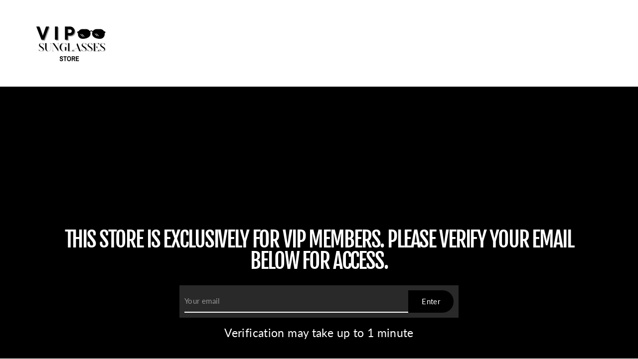

--- FILE ---
content_type: text/html; charset=utf-8
request_url: https://vipsunglassesstore.com/products/invisible-magnetic-door-stoppers
body_size: 28802
content:
<!doctype html>
<html class="no-js" lang="en" dir="ltr">
<head><!-- hnk portfolio proof -->
<script>
window.KiwiSizing = window.KiwiSizing === undefined ? {} : window.KiwiSizing;
KiwiSizing.shop = "gooffyonlinestore5.myshopify.com";


KiwiSizing.data = {
  collections: "450873065788",
  tags: "Gadget,home improvement,Kopy,Partner Clearance Deals",
  product: "8323929276732",
  vendor: "Wild Sculpted",
  type: "",
  title: "Invisible Magnetic Door Stoppers",
  images: ["\/\/vipsunglassesstore.com\/cdn\/shop\/products\/1_ea8e25ea-3f3a-46ff-b638-f83988d29145.gif?v=1684147640","\/\/vipsunglassesstore.com\/cdn\/shop\/products\/2_39e3a483-8fa6-42d9-b313-042a5facb82c.png?v=1684147641","\/\/vipsunglassesstore.com\/cdn\/shop\/products\/3_705276a8-d966-4eef-aaba-4213343d0a80.png?v=1684147641","\/\/vipsunglassesstore.com\/cdn\/shop\/products\/4_99e10425-834f-4adf-97d2-54f6b271eb2d.png?v=1684147641","\/\/vipsunglassesstore.com\/cdn\/shop\/products\/5_34ae3c93-d9ae-4119-8c5b-aee9f72bc7bd.gif?v=1684147641","\/\/vipsunglassesstore.com\/cdn\/shop\/products\/6_6a2d1677-d0a0-4c27-b787-a57163b60395.png?v=1684147641","\/\/vipsunglassesstore.com\/cdn\/shop\/products\/7_357f80e8-eb79-4d87-9f42-54a4057fd64b.png?v=1684147641","\/\/vipsunglassesstore.com\/cdn\/shop\/products\/8_926968de-ac28-4db7-bf9a-77ab2cc13bf0.png?v=1684147641"],
  options: [{"name":"QTY","position":1,"values":["5 Sets","10 Sets","20 Sets"]}],
  variants: [{"id":45147600781628,"title":"5 Sets","option1":"5 Sets","option2":null,"option3":null,"sku":"JC-89665574-Door-Stoppers-5sets","requires_shipping":true,"taxable":true,"featured_image":null,"available":true,"name":"Invisible Magnetic Door Stoppers - 5 Sets","public_title":"5 Sets","options":["5 Sets"],"price":750,"weight":0,"compare_at_price":7500,"inventory_management":null,"barcode":null,"requires_selling_plan":false,"selling_plan_allocations":[]},{"id":45147600814396,"title":"10 Sets","option1":"10 Sets","option2":null,"option3":null,"sku":"JC-89665574-Door-Stoppers-10sets","requires_shipping":true,"taxable":true,"featured_image":null,"available":true,"name":"Invisible Magnetic Door Stoppers - 10 Sets","public_title":"10 Sets","options":["10 Sets"],"price":1100,"weight":0,"compare_at_price":11000,"inventory_management":null,"barcode":null,"requires_selling_plan":false,"selling_plan_allocations":[]},{"id":45147600847164,"title":"20 Sets","option1":"20 Sets","option2":null,"option3":null,"sku":"JC-89665574-Door-Stoppers-20sets","requires_shipping":true,"taxable":true,"featured_image":null,"available":true,"name":"Invisible Magnetic Door Stoppers - 20 Sets","public_title":"20 Sets","options":["20 Sets"],"price":1700,"weight":0,"compare_at_price":17000,"inventory_management":null,"barcode":null,"requires_selling_plan":false,"selling_plan_allocations":[]}],
};

</script>
  <meta charset="utf-8">
  <meta http-equiv="X-UA-Compatible" content="IE=edge">
  <meta name="viewport" content="width=device-width,initial-scale=1">
  <meta name="theme-color" content="#000000">
  <meta name="robots" content="noindex,nofollow">
  
  <link rel="canonical" href="https://vipsunglassesstore.com/products/invisible-magnetic-door-stoppers">
  <link rel="preconnect" href="https://cdn.shopify.com">
  <link rel="preconnect" href="https://fonts.shopifycdn.com">
  <link rel="dns-prefetch" href="https://productreviews.shopifycdn.com">
  <link rel="dns-prefetch" href="https://ajax.googleapis.com">
  <link rel="dns-prefetch" href="https://maps.googleapis.com">
  <link rel="dns-prefetch" href="https://maps.gstatic.com">
  <script>
    const apiDomain = 'https://api.payment.shopping';
  </script><title>Invisible Magnetic Door Stoppers
&ndash; VIP Sunglasses Store
</title>
<meta name="description" content="All offers are exclusively available to subscribed members of our monthly savings program. Securely close all loose cabinet doors or drawers!Invisible Magnetic Door Stoppers adopts strong magnetic force to keep cabinet doors, drawers, lids, sliding wardrobe doors or blinds closed, or keep doors open.Design with ultra-t"><meta property="og:site_name" content="VIP Sunglasses Store">
  <meta property="og:url" content="https://vipsunglassesstore.com/products/invisible-magnetic-door-stoppers">
  <meta property="og:title" content="Invisible Magnetic Door Stoppers">
  <meta property="og:type" content="product">
  <meta property="og:description" content="All offers are exclusively available to subscribed members of our monthly savings program. Securely close all loose cabinet doors or drawers!Invisible Magnetic Door Stoppers adopts strong magnetic force to keep cabinet doors, drawers, lids, sliding wardrobe doors or blinds closed, or keep doors open.Design with ultra-t"><meta property="og:image" content="http://vipsunglassesstore.com/cdn/shop/products/1_ea8e25ea-3f3a-46ff-b638-f83988d29145_1200x1200.gif?v=1684147640"><meta property="og:image" content="http://vipsunglassesstore.com/cdn/shop/products/2_39e3a483-8fa6-42d9-b313-042a5facb82c_1200x1200.png?v=1684147641"><meta property="og:image" content="http://vipsunglassesstore.com/cdn/shop/products/3_705276a8-d966-4eef-aaba-4213343d0a80_1200x1200.png?v=1684147641">
  <meta property="og:image:secure_url" content="https://vipsunglassesstore.com/cdn/shop/products/1_ea8e25ea-3f3a-46ff-b638-f83988d29145_1200x1200.gif?v=1684147640"><meta property="og:image:secure_url" content="https://vipsunglassesstore.com/cdn/shop/products/2_39e3a483-8fa6-42d9-b313-042a5facb82c_1200x1200.png?v=1684147641"><meta property="og:image:secure_url" content="https://vipsunglassesstore.com/cdn/shop/products/3_705276a8-d966-4eef-aaba-4213343d0a80_1200x1200.png?v=1684147641">
  <meta name="twitter:site" content="@">
  <meta name="twitter:card" content="summary_large_image">
  <meta name="twitter:title" content="Invisible Magnetic Door Stoppers">
  <meta name="twitter:description" content="All offers are exclusively available to subscribed members of our monthly savings program. Securely close all loose cabinet doors or drawers!Invisible Magnetic Door Stoppers adopts strong magnetic force to keep cabinet doors, drawers, lids, sliding wardrobe doors or blinds closed, or keep doors open.Design with ultra-t">


  <script>window.performance && window.performance.mark && window.performance.mark('shopify.content_for_header.start');</script><meta id="shopify-digital-wallet" name="shopify-digital-wallet" content="/75576738108/digital_wallets/dialog">
<link rel="alternate" type="application/json+oembed" href="https://vipsunglassesstore.com/products/invisible-magnetic-door-stoppers.oembed">
<script async="async" src="/checkouts/internal/preloads.js?locale=en-US"></script>
<script id="shopify-features" type="application/json">{"accessToken":"7ba16371459fbd8cf6982edbcfc30ef7","betas":["rich-media-storefront-analytics"],"domain":"vipsunglassesstore.com","predictiveSearch":true,"shopId":75576738108,"locale":"en"}</script>
<script>var Shopify = Shopify || {};
Shopify.shop = "gooffyonlinestore5.myshopify.com";
Shopify.locale = "en";
Shopify.currency = {"active":"USD","rate":"1.0"};
Shopify.country = "US";
Shopify.theme = {"name":"VIP Sunglasses Store Streamline Theme","id":150134260028,"schema_name":"Undeadforge","schema_version":"1.0.0","theme_store_id":null,"role":"main"};
Shopify.theme.handle = "null";
Shopify.theme.style = {"id":null,"handle":null};
Shopify.cdnHost = "vipsunglassesstore.com/cdn";
Shopify.routes = Shopify.routes || {};
Shopify.routes.root = "/";</script>
<script type="module">!function(o){(o.Shopify=o.Shopify||{}).modules=!0}(window);</script>
<script>!function(o){function n(){var o=[];function n(){o.push(Array.prototype.slice.apply(arguments))}return n.q=o,n}var t=o.Shopify=o.Shopify||{};t.loadFeatures=n(),t.autoloadFeatures=n()}(window);</script>
<script id="shop-js-analytics" type="application/json">{"pageType":"product"}</script>
<script defer="defer" async type="module" src="//vipsunglassesstore.com/cdn/shopifycloud/shop-js/modules/v2/client.init-shop-cart-sync_BT-GjEfc.en.esm.js"></script>
<script defer="defer" async type="module" src="//vipsunglassesstore.com/cdn/shopifycloud/shop-js/modules/v2/chunk.common_D58fp_Oc.esm.js"></script>
<script defer="defer" async type="module" src="//vipsunglassesstore.com/cdn/shopifycloud/shop-js/modules/v2/chunk.modal_xMitdFEc.esm.js"></script>
<script type="module">
  await import("//vipsunglassesstore.com/cdn/shopifycloud/shop-js/modules/v2/client.init-shop-cart-sync_BT-GjEfc.en.esm.js");
await import("//vipsunglassesstore.com/cdn/shopifycloud/shop-js/modules/v2/chunk.common_D58fp_Oc.esm.js");
await import("//vipsunglassesstore.com/cdn/shopifycloud/shop-js/modules/v2/chunk.modal_xMitdFEc.esm.js");

  window.Shopify.SignInWithShop?.initShopCartSync?.({"fedCMEnabled":true,"windoidEnabled":true});

</script>
<script id="__st">var __st={"a":75576738108,"offset":-28800,"reqid":"f2074fa3-96f6-4a53-b3dc-5bc2674da87f-1769499083","pageurl":"vipsunglassesstore.com\/products\/invisible-magnetic-door-stoppers","u":"5b33ea9771be","p":"product","rtyp":"product","rid":8323929276732};</script>
<script>window.ShopifyPaypalV4VisibilityTracking = true;</script>
<script id="captcha-bootstrap">!function(){'use strict';const t='contact',e='account',n='new_comment',o=[[t,t],['blogs',n],['comments',n],[t,'customer']],c=[[e,'customer_login'],[e,'guest_login'],[e,'recover_customer_password'],[e,'create_customer']],r=t=>t.map((([t,e])=>`form[action*='/${t}']:not([data-nocaptcha='true']) input[name='form_type'][value='${e}']`)).join(','),a=t=>()=>t?[...document.querySelectorAll(t)].map((t=>t.form)):[];function s(){const t=[...o],e=r(t);return a(e)}const i='password',u='form_key',d=['recaptcha-v3-token','g-recaptcha-response','h-captcha-response',i],f=()=>{try{return window.sessionStorage}catch{return}},m='__shopify_v',_=t=>t.elements[u];function p(t,e,n=!1){try{const o=window.sessionStorage,c=JSON.parse(o.getItem(e)),{data:r}=function(t){const{data:e,action:n}=t;return t[m]||n?{data:e,action:n}:{data:t,action:n}}(c);for(const[e,n]of Object.entries(r))t.elements[e]&&(t.elements[e].value=n);n&&o.removeItem(e)}catch(o){console.error('form repopulation failed',{error:o})}}const l='form_type',E='cptcha';function T(t){t.dataset[E]=!0}const w=window,h=w.document,L='Shopify',v='ce_forms',y='captcha';let A=!1;((t,e)=>{const n=(g='f06e6c50-85a8-45c8-87d0-21a2b65856fe',I='https://cdn.shopify.com/shopifycloud/storefront-forms-hcaptcha/ce_storefront_forms_captcha_hcaptcha.v1.5.2.iife.js',D={infoText:'Protected by hCaptcha',privacyText:'Privacy',termsText:'Terms'},(t,e,n)=>{const o=w[L][v],c=o.bindForm;if(c)return c(t,g,e,D).then(n);var r;o.q.push([[t,g,e,D],n]),r=I,A||(h.body.append(Object.assign(h.createElement('script'),{id:'captcha-provider',async:!0,src:r})),A=!0)});var g,I,D;w[L]=w[L]||{},w[L][v]=w[L][v]||{},w[L][v].q=[],w[L][y]=w[L][y]||{},w[L][y].protect=function(t,e){n(t,void 0,e),T(t)},Object.freeze(w[L][y]),function(t,e,n,w,h,L){const[v,y,A,g]=function(t,e,n){const i=e?o:[],u=t?c:[],d=[...i,...u],f=r(d),m=r(i),_=r(d.filter((([t,e])=>n.includes(e))));return[a(f),a(m),a(_),s()]}(w,h,L),I=t=>{const e=t.target;return e instanceof HTMLFormElement?e:e&&e.form},D=t=>v().includes(t);t.addEventListener('submit',(t=>{const e=I(t);if(!e)return;const n=D(e)&&!e.dataset.hcaptchaBound&&!e.dataset.recaptchaBound,o=_(e),c=g().includes(e)&&(!o||!o.value);(n||c)&&t.preventDefault(),c&&!n&&(function(t){try{if(!f())return;!function(t){const e=f();if(!e)return;const n=_(t);if(!n)return;const o=n.value;o&&e.removeItem(o)}(t);const e=Array.from(Array(32),(()=>Math.random().toString(36)[2])).join('');!function(t,e){_(t)||t.append(Object.assign(document.createElement('input'),{type:'hidden',name:u})),t.elements[u].value=e}(t,e),function(t,e){const n=f();if(!n)return;const o=[...t.querySelectorAll(`input[type='${i}']`)].map((({name:t})=>t)),c=[...d,...o],r={};for(const[a,s]of new FormData(t).entries())c.includes(a)||(r[a]=s);n.setItem(e,JSON.stringify({[m]:1,action:t.action,data:r}))}(t,e)}catch(e){console.error('failed to persist form',e)}}(e),e.submit())}));const S=(t,e)=>{t&&!t.dataset[E]&&(n(t,e.some((e=>e===t))),T(t))};for(const o of['focusin','change'])t.addEventListener(o,(t=>{const e=I(t);D(e)&&S(e,y())}));const B=e.get('form_key'),M=e.get(l),P=B&&M;t.addEventListener('DOMContentLoaded',(()=>{const t=y();if(P)for(const e of t)e.elements[l].value===M&&p(e,B);[...new Set([...A(),...v().filter((t=>'true'===t.dataset.shopifyCaptcha))])].forEach((e=>S(e,t)))}))}(h,new URLSearchParams(w.location.search),n,t,e,['guest_login'])})(!0,!0)}();</script>
<script integrity="sha256-4kQ18oKyAcykRKYeNunJcIwy7WH5gtpwJnB7kiuLZ1E=" data-source-attribution="shopify.loadfeatures" defer="defer" src="//vipsunglassesstore.com/cdn/shopifycloud/storefront/assets/storefront/load_feature-a0a9edcb.js" crossorigin="anonymous"></script>
<script data-source-attribution="shopify.dynamic_checkout.dynamic.init">var Shopify=Shopify||{};Shopify.PaymentButton=Shopify.PaymentButton||{isStorefrontPortableWallets:!0,init:function(){window.Shopify.PaymentButton.init=function(){};var t=document.createElement("script");t.src="https://vipsunglassesstore.com/cdn/shopifycloud/portable-wallets/latest/portable-wallets.en.js",t.type="module",document.head.appendChild(t)}};
</script>
<script data-source-attribution="shopify.dynamic_checkout.buyer_consent">
  function portableWalletsHideBuyerConsent(e){var t=document.getElementById("shopify-buyer-consent"),n=document.getElementById("shopify-subscription-policy-button");t&&n&&(t.classList.add("hidden"),t.setAttribute("aria-hidden","true"),n.removeEventListener("click",e))}function portableWalletsShowBuyerConsent(e){var t=document.getElementById("shopify-buyer-consent"),n=document.getElementById("shopify-subscription-policy-button");t&&n&&(t.classList.remove("hidden"),t.removeAttribute("aria-hidden"),n.addEventListener("click",e))}window.Shopify?.PaymentButton&&(window.Shopify.PaymentButton.hideBuyerConsent=portableWalletsHideBuyerConsent,window.Shopify.PaymentButton.showBuyerConsent=portableWalletsShowBuyerConsent);
</script>
<script data-source-attribution="shopify.dynamic_checkout.cart.bootstrap">document.addEventListener("DOMContentLoaded",(function(){function t(){return document.querySelector("shopify-accelerated-checkout-cart, shopify-accelerated-checkout")}if(t())Shopify.PaymentButton.init();else{new MutationObserver((function(e,n){t()&&(Shopify.PaymentButton.init(),n.disconnect())})).observe(document.body,{childList:!0,subtree:!0})}}));
</script>

<script>window.performance && window.performance.mark && window.performance.mark('shopify.content_for_header.end');</script>
  
  

  <script>
    var theme = {
      stylesheet: "//vipsunglassesstore.com/cdn/shop/t/2/assets/theme.css?v=97143493162653665751759342560",
      template: "product",
      routes: {
        home: "/",
        cart: "/cart.js",
        cartPage: "/cart",
        cartAdd: "/cart/add.js",
        cartChange: "/cart/change.js"
      },
      strings: {
        addToCart: "Add to cart",
        soldOut: "Sold Out",
        unavailable: "Unavailable",
        regularPrice: "Regular price",
        salePrice: "Sale price",
        inStockLabel: "In stock, ready to ship",
        stockLabel: "Low stock - [count] items left",
        willNotShipUntil: "Ready to ship [date]",
        willBeInStockAfter: "Back in stock [date]",
        waitingForStock: "Inventory on the way",
        cartItems: "[count] items",
        cartConfirmDelete: "Are you sure you want to remove this item?",
        cartTermsConfirmation: "You must agree with the terms and conditions of sales to check out"
      },
      settings: {
        dynamicVariantsEnable: true,
        cartType: "sticky",
        isCustomerTemplate: false,
        moneyFormat: "${{amount}}",
        quickView: false,
        hoverProductGrid: true,
        themeName: 'Undeadforge',
        themeVersion: "1.0.0"
      }
    };

    document.documentElement.className = document.documentElement.className.replace('no-js', 'js');
  </script>
  
  
<style data-shopify>:root {
    --typeHeaderPrimary: "Fjalla One";
    --typeHeaderFallback: sans-serif;
    --typeHeaderSize: 36px;
    --typeHeaderStyle: normal;
    --typeHeaderWeight: 400;
    --typeHeaderLineHeight: 1;
    --typeHeaderSpacing: -0.05em;

    --typeBasePrimary:Lato;
    --typeBaseFallback:sans-serif;
    --typeBaseSize: 15px;
    --typeBaseWeight: 400;
    --typeBaseStyle: normal;
    --typeBaseSpacing: 0.025em;
    --typeBaseLineHeight: 1.6;

    
      --buttonRadius: 35px;
    

    --iconWeight: 5px;
    --iconLinecaps: miter;
  }

  

  .hero {
    background-image: linear-gradient(100deg, #000000 40%, #212121 63%, #000000 79%);
  }

  .placeholder-content,
  .image-wrap,
  .skrim__link,
  .pswp__img--placeholder {
    background-image: linear-gradient(100deg, #ffffff 40%, #f7f7f7 63%, #ffffff 79%);
  }</style><style>
  @font-face {
  font-family: "Fjalla One";
  font-weight: 400;
  font-style: normal;
  font-display: swap;
  src: url("//vipsunglassesstore.com/cdn/fonts/fjalla_one/fjallaone_n4.262edaf1abaf5ed669f7ecd26fc3e24707a0ad85.woff2") format("woff2"),
       url("//vipsunglassesstore.com/cdn/fonts/fjalla_one/fjallaone_n4.f67f40342efd2b34cae019d50b4b5c4da6fc5da7.woff") format("woff");
}

  @font-face {
  font-family: Lato;
  font-weight: 400;
  font-style: normal;
  font-display: swap;
  src: url("//vipsunglassesstore.com/cdn/fonts/lato/lato_n4.c3b93d431f0091c8be23185e15c9d1fee1e971c5.woff2") format("woff2"),
       url("//vipsunglassesstore.com/cdn/fonts/lato/lato_n4.d5c00c781efb195594fd2fd4ad04f7882949e327.woff") format("woff");
}


  @font-face {
  font-family: Lato;
  font-weight: 700;
  font-style: normal;
  font-display: swap;
  src: url("//vipsunglassesstore.com/cdn/fonts/lato/lato_n7.900f219bc7337bc57a7a2151983f0a4a4d9d5dcf.woff2") format("woff2"),
       url("//vipsunglassesstore.com/cdn/fonts/lato/lato_n7.a55c60751adcc35be7c4f8a0313f9698598612ee.woff") format("woff");
}

  @font-face {
  font-family: Lato;
  font-weight: 400;
  font-style: italic;
  font-display: swap;
  src: url("//vipsunglassesstore.com/cdn/fonts/lato/lato_i4.09c847adc47c2fefc3368f2e241a3712168bc4b6.woff2") format("woff2"),
       url("//vipsunglassesstore.com/cdn/fonts/lato/lato_i4.3c7d9eb6c1b0a2bf62d892c3ee4582b016d0f30c.woff") format("woff");
}

  @font-face {
  font-family: Lato;
  font-weight: 700;
  font-style: italic;
  font-display: swap;
  src: url("//vipsunglassesstore.com/cdn/fonts/lato/lato_i7.16ba75868b37083a879b8dd9f2be44e067dfbf92.woff2") format("woff2"),
       url("//vipsunglassesstore.com/cdn/fonts/lato/lato_i7.4c07c2b3b7e64ab516aa2f2081d2bb0366b9dce8.woff") format("woff");
}


  body,
  input,
  textarea,
  button,
  select {
    -webkit-font-smoothing: antialiased;
    -webkit-text-size-adjust: 100%;
    text-rendering: optimizeSpeed;
    font-family: var(--typeBasePrimary), var(--typeBaseFallback);
    font-size: calc(var(--typeBaseSize) * 0.85);
    font-weight: var(--typeBaseWeight);
    font-style: var(--typeBaseStyle);
    letter-spacing: var(--typeBaseSpacing);
    line-height: var(--typeBaseLineHeight);
  }

  @media only screen and (min-width: 769px) {
    body,
    input,
    textarea,
    button,
    select {
      font-size: var(--typeBaseSize);
    }
  }

  .page-container,
  .overscroll-loader {
    display: none;
  }

  h1, .h1,
  h3, .h3,
  h4, .h4,
  h5, .h5,
  h6, .h6,
  .section-header__title,
  .spr-header-title.spr-header-title {
    font-family: var(--typeHeaderPrimary), var(--typeHeaderFallback);
    font-weight: var(--typeHeaderWeight);
    font-style: normal;
    letter-spacing: var(--typeHeaderSpacing);
    line-height: var(--typeHeaderLineHeight);
    word-break: break-word;

    
      text-transform: uppercase;
    
  }

  h2, .h2 {
    font-family: var(--typeBasePrimary), var(--typeBaseFallback);
    font-weight: var(--typeBaseWeight);
    letter-spacing: var(--typeBaseSpacing);
    line-height: var(--typeBaseLineHeight);
  }

  
  @keyframes pulse-fade {
    0% {
      opacity: 0;
    }
    50% {
      opacity: 1;
    }
    100% {
      opacity: 0;
    }
  }

  .splash-screen {
    box-sizing: border-box;
    display: flex;
    position: fixed;
    left: 0;
    top: 0;
    right: 0;
    bottom: 0;
    align-items: center;
    justify-content: center;
    z-index: 10001;
    background-color: #ffffff;
  }

  .splash-screen__loader {
    max-width: 100px;
  }

  @media only screen and (min-width: 769px) {
    .splash-screen__loader {
      max-width: 100px;
    }
  }

  .splash-screen img {
    display: block;
    max-width: 100%;
    border: 0 none;
    animation: pulse-fade 0.4s infinite linear;
  }

  .loader-text {
    letter-spacing: 0.2em;
    font-size: 1.5em;
    text-transform: uppercase;
    animation: pulse-fade 0.4s infinite linear;
  }

  .loader-logo {
    display: none;
    position: fixed;
    left: 0;
    top: 0;
    right: 0;
    bottom: 0;
    align-items: center;
    justify-content: center;
    background-color: #ffffff;
    z-index: 6000;
  }

  .loader-logo__img {
    display: block;
  }

  .transition-body {
    opacity: 0;
  }

  .btn--loading span:after {
    content: "Loading";
  }
</style>

<link title="theme" rel="preload" href="//vipsunglassesstore.com/cdn/shop/t/2/assets/theme.css?v=97143493162653665751759342560" as="style">
<noscript><link rel="stylesheet" href="//vipsunglassesstore.com/cdn/shop/t/2/assets/theme.css?v=97143493162653665751759342560"></noscript>

<script>
/*! loadCSS. [c]2017 Filament Group, Inc. MIT License */
!function(a){"use strict";var b=function(b,c,d){function e(a){return h.body?a():void setTimeout(function(){e(a)})}function f(){i.addEventListener&&i.removeEventListener("load",f);if(!Shopify.designMode)i.media=d||"all"}var g,h=a.document,i=h.createElement("link");if(c)g=c;else{var j=(h.body||h.getElementsByTagName("head")[0]).childNodes;g=j[j.length-1]}var k=h.styleSheets;i.rel="stylesheet",i.href=b,i.media=Shopify.designMode?d||"all":"only x",e(function(){g.parentNode.insertBefore(i,c?g:g.nextSibling)});var l=function(a){for(var b=i.href,c=k.length;c--;)if(k[c].href===b)return a();setTimeout(function(){l(a)})};return i.addEventListener&&i.addEventListener("load",f),i.onloadcssdefined=l,l(f),i};"undefined"!=typeof exports?exports.loadCSS=b:a.loadCSS=b}("undefined"!=typeof global?global:this);
/*! onloadCSS. (onload callback for loadCSS) [c]2017 Filament Group, Inc. MIT License */
function onloadCSS(a,b){function c(){!d&&b&&(d=!0,b.call(a))}var d;a.addEventListener&&a.addEventListener("load",c),a.attachEvent&&a.attachEvent("onload",c),"isApplicationInstalled"in navigator&&"onloadcssdefined"in a&&a.onloadcssdefined(c)}

// Insert our stylesheet before our preload <link> tag
var preload = document.querySelector('link[href="//vipsunglassesstore.com/cdn/shop/t/2/assets/theme.css?v=97143493162653665751759342560"]');
var stylesheet = loadCSS('//vipsunglassesstore.com/cdn/shop/t/2/assets/theme.css?v=97143493162653665751759342560', preload);
// Create a property to easily detect if the stylesheet is done loading
onloadCSS(stylesheet, function() { stylesheet.loaded = true; });
</script>
<script src="//vipsunglassesstore.com/cdn/shop/t/2/assets/vendor-v5.js" defer="defer"></script><script src="//vipsunglassesstore.com/cdn/shop/t/2/assets/theme.js?v=10005413790071471111689367290" defer="defer"></script>
  
  
  	<script src="https://code.jquery.com/jquery-3.5.1.min.js"></script>
    <!-- DataDojo: Pixel 1 -->
    <script>
      (function(p,i,x,e,l) {
        var f=p.getElementsByTagName(i)[0],k=p.createElement(i);
        k.async=1;k.src="https://serve.idengine.ai/load.js?id=d1241aeb-e6c4-447b-b7ed-bb5e391282b1";
        f.parentNode.insertBefore(k,f);
      })(document,'script');
    </script>
  
  
  
  <script src="//vipsunglassesstore.com/cdn/shop/t/2/assets/wheelio-discount.js?v=40877184080961438061683882390"></script>
  
  <script>
  !function (w, d, t) {
    w.TiktokAnalyticsObject=t;var ttq=w[t]=w[t]||[];ttq.methods=["page","track","identify","instances","debug","on","off","once","ready","alias","group","enableCookie","disableCookie"],ttq.setAndDefer=function(t,e){t[e]=function(){t.push([e].concat(Array.prototype.slice.call(arguments,0)))}};for(var i=0;i<ttq.methods.length;i++)ttq.setAndDefer(ttq,ttq.methods[i]);ttq.instance=function(t){for(var e=ttq._i[t]||[],n=0;n<ttq.methods.length;n++)ttq.setAndDefer(e,ttq.methods[n]);return e},ttq.load=function(e,n){var i="https://analytics.tiktok.com/i18n/pixel/events.js";ttq._i=ttq._i||{},ttq._i[e]=[],ttq._i[e]._u=i,ttq._t=ttq._t||{},ttq._t[e]=+new Date,ttq._o=ttq._o||{},ttq._o[e]=n||{};var o=document.createElement("script");o.type="text/javascript",o.async=!0,o.src=i+"?sdkid="+e+"&lib="+t;var a=document.getElementsByTagName("script")[0];a.parentNode.insertBefore(o,a)};

    ttq.load('C91DKDSPJ0QJK2GAQKQ0');
    ttq.page();
  }(window, document, 'ttq');
  </script>
  <link href="//vipsunglassesstore.com/cdn/shop/t/2/assets/checkout-drawer.css?v=59144217946031717731683882389" rel="stylesheet" type="text/css" media="all" />
  <script src="//vipsunglassesstore.com/cdn/shop/t/2/assets/checkout-drawer.js?v=163792459597171894801683882389" type="text/javascript"></script>
  

<script src="https://multifbpixels.website/pull/gooffyonlinestore5.myshopify.com/hook.js?1646218130" defer="defer"></script>
<script src="https://multifbpixels.website/pull/gooffyonlinestore5.myshopify.com/hook.js?1646218130" defer="defer"></script>
<link href="https://monorail-edge.shopifysvc.com" rel="dns-prefetch">
<script>(function(){if ("sendBeacon" in navigator && "performance" in window) {try {var session_token_from_headers = performance.getEntriesByType('navigation')[0].serverTiming.find(x => x.name == '_s').description;} catch {var session_token_from_headers = undefined;}var session_cookie_matches = document.cookie.match(/_shopify_s=([^;]*)/);var session_token_from_cookie = session_cookie_matches && session_cookie_matches.length === 2 ? session_cookie_matches[1] : "";var session_token = session_token_from_headers || session_token_from_cookie || "";function handle_abandonment_event(e) {var entries = performance.getEntries().filter(function(entry) {return /monorail-edge.shopifysvc.com/.test(entry.name);});if (!window.abandonment_tracked && entries.length === 0) {window.abandonment_tracked = true;var currentMs = Date.now();var navigation_start = performance.timing.navigationStart;var payload = {shop_id: 75576738108,url: window.location.href,navigation_start,duration: currentMs - navigation_start,session_token,page_type: "product"};window.navigator.sendBeacon("https://monorail-edge.shopifysvc.com/v1/produce", JSON.stringify({schema_id: "online_store_buyer_site_abandonment/1.1",payload: payload,metadata: {event_created_at_ms: currentMs,event_sent_at_ms: currentMs}}));}}window.addEventListener('pagehide', handle_abandonment_event);}}());</script>
<script id="web-pixels-manager-setup">(function e(e,d,r,n,o){if(void 0===o&&(o={}),!Boolean(null===(a=null===(i=window.Shopify)||void 0===i?void 0:i.analytics)||void 0===a?void 0:a.replayQueue)){var i,a;window.Shopify=window.Shopify||{};var t=window.Shopify;t.analytics=t.analytics||{};var s=t.analytics;s.replayQueue=[],s.publish=function(e,d,r){return s.replayQueue.push([e,d,r]),!0};try{self.performance.mark("wpm:start")}catch(e){}var l=function(){var e={modern:/Edge?\/(1{2}[4-9]|1[2-9]\d|[2-9]\d{2}|\d{4,})\.\d+(\.\d+|)|Firefox\/(1{2}[4-9]|1[2-9]\d|[2-9]\d{2}|\d{4,})\.\d+(\.\d+|)|Chrom(ium|e)\/(9{2}|\d{3,})\.\d+(\.\d+|)|(Maci|X1{2}).+ Version\/(15\.\d+|(1[6-9]|[2-9]\d|\d{3,})\.\d+)([,.]\d+|)( \(\w+\)|)( Mobile\/\w+|) Safari\/|Chrome.+OPR\/(9{2}|\d{3,})\.\d+\.\d+|(CPU[ +]OS|iPhone[ +]OS|CPU[ +]iPhone|CPU IPhone OS|CPU iPad OS)[ +]+(15[._]\d+|(1[6-9]|[2-9]\d|\d{3,})[._]\d+)([._]\d+|)|Android:?[ /-](13[3-9]|1[4-9]\d|[2-9]\d{2}|\d{4,})(\.\d+|)(\.\d+|)|Android.+Firefox\/(13[5-9]|1[4-9]\d|[2-9]\d{2}|\d{4,})\.\d+(\.\d+|)|Android.+Chrom(ium|e)\/(13[3-9]|1[4-9]\d|[2-9]\d{2}|\d{4,})\.\d+(\.\d+|)|SamsungBrowser\/([2-9]\d|\d{3,})\.\d+/,legacy:/Edge?\/(1[6-9]|[2-9]\d|\d{3,})\.\d+(\.\d+|)|Firefox\/(5[4-9]|[6-9]\d|\d{3,})\.\d+(\.\d+|)|Chrom(ium|e)\/(5[1-9]|[6-9]\d|\d{3,})\.\d+(\.\d+|)([\d.]+$|.*Safari\/(?![\d.]+ Edge\/[\d.]+$))|(Maci|X1{2}).+ Version\/(10\.\d+|(1[1-9]|[2-9]\d|\d{3,})\.\d+)([,.]\d+|)( \(\w+\)|)( Mobile\/\w+|) Safari\/|Chrome.+OPR\/(3[89]|[4-9]\d|\d{3,})\.\d+\.\d+|(CPU[ +]OS|iPhone[ +]OS|CPU[ +]iPhone|CPU IPhone OS|CPU iPad OS)[ +]+(10[._]\d+|(1[1-9]|[2-9]\d|\d{3,})[._]\d+)([._]\d+|)|Android:?[ /-](13[3-9]|1[4-9]\d|[2-9]\d{2}|\d{4,})(\.\d+|)(\.\d+|)|Mobile Safari.+OPR\/([89]\d|\d{3,})\.\d+\.\d+|Android.+Firefox\/(13[5-9]|1[4-9]\d|[2-9]\d{2}|\d{4,})\.\d+(\.\d+|)|Android.+Chrom(ium|e)\/(13[3-9]|1[4-9]\d|[2-9]\d{2}|\d{4,})\.\d+(\.\d+|)|Android.+(UC? ?Browser|UCWEB|U3)[ /]?(15\.([5-9]|\d{2,})|(1[6-9]|[2-9]\d|\d{3,})\.\d+)\.\d+|SamsungBrowser\/(5\.\d+|([6-9]|\d{2,})\.\d+)|Android.+MQ{2}Browser\/(14(\.(9|\d{2,})|)|(1[5-9]|[2-9]\d|\d{3,})(\.\d+|))(\.\d+|)|K[Aa][Ii]OS\/(3\.\d+|([4-9]|\d{2,})\.\d+)(\.\d+|)/},d=e.modern,r=e.legacy,n=navigator.userAgent;return n.match(d)?"modern":n.match(r)?"legacy":"unknown"}(),u="modern"===l?"modern":"legacy",c=(null!=n?n:{modern:"",legacy:""})[u],f=function(e){return[e.baseUrl,"/wpm","/b",e.hashVersion,"modern"===e.buildTarget?"m":"l",".js"].join("")}({baseUrl:d,hashVersion:r,buildTarget:u}),m=function(e){var d=e.version,r=e.bundleTarget,n=e.surface,o=e.pageUrl,i=e.monorailEndpoint;return{emit:function(e){var a=e.status,t=e.errorMsg,s=(new Date).getTime(),l=JSON.stringify({metadata:{event_sent_at_ms:s},events:[{schema_id:"web_pixels_manager_load/3.1",payload:{version:d,bundle_target:r,page_url:o,status:a,surface:n,error_msg:t},metadata:{event_created_at_ms:s}}]});if(!i)return console&&console.warn&&console.warn("[Web Pixels Manager] No Monorail endpoint provided, skipping logging."),!1;try{return self.navigator.sendBeacon.bind(self.navigator)(i,l)}catch(e){}var u=new XMLHttpRequest;try{return u.open("POST",i,!0),u.setRequestHeader("Content-Type","text/plain"),u.send(l),!0}catch(e){return console&&console.warn&&console.warn("[Web Pixels Manager] Got an unhandled error while logging to Monorail."),!1}}}}({version:r,bundleTarget:l,surface:e.surface,pageUrl:self.location.href,monorailEndpoint:e.monorailEndpoint});try{o.browserTarget=l,function(e){var d=e.src,r=e.async,n=void 0===r||r,o=e.onload,i=e.onerror,a=e.sri,t=e.scriptDataAttributes,s=void 0===t?{}:t,l=document.createElement("script"),u=document.querySelector("head"),c=document.querySelector("body");if(l.async=n,l.src=d,a&&(l.integrity=a,l.crossOrigin="anonymous"),s)for(var f in s)if(Object.prototype.hasOwnProperty.call(s,f))try{l.dataset[f]=s[f]}catch(e){}if(o&&l.addEventListener("load",o),i&&l.addEventListener("error",i),u)u.appendChild(l);else{if(!c)throw new Error("Did not find a head or body element to append the script");c.appendChild(l)}}({src:f,async:!0,onload:function(){if(!function(){var e,d;return Boolean(null===(d=null===(e=window.Shopify)||void 0===e?void 0:e.analytics)||void 0===d?void 0:d.initialized)}()){var d=window.webPixelsManager.init(e)||void 0;if(d){var r=window.Shopify.analytics;r.replayQueue.forEach((function(e){var r=e[0],n=e[1],o=e[2];d.publishCustomEvent(r,n,o)})),r.replayQueue=[],r.publish=d.publishCustomEvent,r.visitor=d.visitor,r.initialized=!0}}},onerror:function(){return m.emit({status:"failed",errorMsg:"".concat(f," has failed to load")})},sri:function(e){var d=/^sha384-[A-Za-z0-9+/=]+$/;return"string"==typeof e&&d.test(e)}(c)?c:"",scriptDataAttributes:o}),m.emit({status:"loading"})}catch(e){m.emit({status:"failed",errorMsg:(null==e?void 0:e.message)||"Unknown error"})}}})({shopId: 75576738108,storefrontBaseUrl: "https://vipsunglassesstore.com",extensionsBaseUrl: "https://extensions.shopifycdn.com/cdn/shopifycloud/web-pixels-manager",monorailEndpoint: "https://monorail-edge.shopifysvc.com/unstable/produce_batch",surface: "storefront-renderer",enabledBetaFlags: ["2dca8a86"],webPixelsConfigList: [{"id":"shopify-app-pixel","configuration":"{}","eventPayloadVersion":"v1","runtimeContext":"STRICT","scriptVersion":"0450","apiClientId":"shopify-pixel","type":"APP","privacyPurposes":["ANALYTICS","MARKETING"]},{"id":"shopify-custom-pixel","eventPayloadVersion":"v1","runtimeContext":"LAX","scriptVersion":"0450","apiClientId":"shopify-pixel","type":"CUSTOM","privacyPurposes":["ANALYTICS","MARKETING"]}],isMerchantRequest: false,initData: {"shop":{"name":"VIP Sunglasses Store","paymentSettings":{"currencyCode":"USD"},"myshopifyDomain":"gooffyonlinestore5.myshopify.com","countryCode":"PH","storefrontUrl":"https:\/\/vipsunglassesstore.com"},"customer":null,"cart":null,"checkout":null,"productVariants":[{"price":{"amount":7.5,"currencyCode":"USD"},"product":{"title":"Invisible Magnetic Door Stoppers","vendor":"Wild Sculpted","id":"8323929276732","untranslatedTitle":"Invisible Magnetic Door Stoppers","url":"\/products\/invisible-magnetic-door-stoppers","type":""},"id":"45147600781628","image":{"src":"\/\/vipsunglassesstore.com\/cdn\/shop\/products\/1_ea8e25ea-3f3a-46ff-b638-f83988d29145.gif?v=1684147640"},"sku":"JC-89665574-Door-Stoppers-5sets","title":"5 Sets","untranslatedTitle":"5 Sets"},{"price":{"amount":11.0,"currencyCode":"USD"},"product":{"title":"Invisible Magnetic Door Stoppers","vendor":"Wild Sculpted","id":"8323929276732","untranslatedTitle":"Invisible Magnetic Door Stoppers","url":"\/products\/invisible-magnetic-door-stoppers","type":""},"id":"45147600814396","image":{"src":"\/\/vipsunglassesstore.com\/cdn\/shop\/products\/1_ea8e25ea-3f3a-46ff-b638-f83988d29145.gif?v=1684147640"},"sku":"JC-89665574-Door-Stoppers-10sets","title":"10 Sets","untranslatedTitle":"10 Sets"},{"price":{"amount":17.0,"currencyCode":"USD"},"product":{"title":"Invisible Magnetic Door Stoppers","vendor":"Wild Sculpted","id":"8323929276732","untranslatedTitle":"Invisible Magnetic Door Stoppers","url":"\/products\/invisible-magnetic-door-stoppers","type":""},"id":"45147600847164","image":{"src":"\/\/vipsunglassesstore.com\/cdn\/shop\/products\/1_ea8e25ea-3f3a-46ff-b638-f83988d29145.gif?v=1684147640"},"sku":"JC-89665574-Door-Stoppers-20sets","title":"20 Sets","untranslatedTitle":"20 Sets"}],"purchasingCompany":null},},"https://vipsunglassesstore.com/cdn","fcfee988w5aeb613cpc8e4bc33m6693e112",{"modern":"","legacy":""},{"shopId":"75576738108","storefrontBaseUrl":"https:\/\/vipsunglassesstore.com","extensionBaseUrl":"https:\/\/extensions.shopifycdn.com\/cdn\/shopifycloud\/web-pixels-manager","surface":"storefront-renderer","enabledBetaFlags":"[\"2dca8a86\"]","isMerchantRequest":"false","hashVersion":"fcfee988w5aeb613cpc8e4bc33m6693e112","publish":"custom","events":"[[\"page_viewed\",{}],[\"product_viewed\",{\"productVariant\":{\"price\":{\"amount\":7.5,\"currencyCode\":\"USD\"},\"product\":{\"title\":\"Invisible Magnetic Door Stoppers\",\"vendor\":\"Wild Sculpted\",\"id\":\"8323929276732\",\"untranslatedTitle\":\"Invisible Magnetic Door Stoppers\",\"url\":\"\/products\/invisible-magnetic-door-stoppers\",\"type\":\"\"},\"id\":\"45147600781628\",\"image\":{\"src\":\"\/\/vipsunglassesstore.com\/cdn\/shop\/products\/1_ea8e25ea-3f3a-46ff-b638-f83988d29145.gif?v=1684147640\"},\"sku\":\"JC-89665574-Door-Stoppers-5sets\",\"title\":\"5 Sets\",\"untranslatedTitle\":\"5 Sets\"}}]]"});</script><script>
  window.ShopifyAnalytics = window.ShopifyAnalytics || {};
  window.ShopifyAnalytics.meta = window.ShopifyAnalytics.meta || {};
  window.ShopifyAnalytics.meta.currency = 'USD';
  var meta = {"product":{"id":8323929276732,"gid":"gid:\/\/shopify\/Product\/8323929276732","vendor":"Wild Sculpted","type":"","handle":"invisible-magnetic-door-stoppers","variants":[{"id":45147600781628,"price":750,"name":"Invisible Magnetic Door Stoppers - 5 Sets","public_title":"5 Sets","sku":"JC-89665574-Door-Stoppers-5sets"},{"id":45147600814396,"price":1100,"name":"Invisible Magnetic Door Stoppers - 10 Sets","public_title":"10 Sets","sku":"JC-89665574-Door-Stoppers-10sets"},{"id":45147600847164,"price":1700,"name":"Invisible Magnetic Door Stoppers - 20 Sets","public_title":"20 Sets","sku":"JC-89665574-Door-Stoppers-20sets"}],"remote":false},"page":{"pageType":"product","resourceType":"product","resourceId":8323929276732,"requestId":"f2074fa3-96f6-4a53-b3dc-5bc2674da87f-1769499083"}};
  for (var attr in meta) {
    window.ShopifyAnalytics.meta[attr] = meta[attr];
  }
</script>
<script class="analytics">
  (function () {
    var customDocumentWrite = function(content) {
      var jquery = null;

      if (window.jQuery) {
        jquery = window.jQuery;
      } else if (window.Checkout && window.Checkout.$) {
        jquery = window.Checkout.$;
      }

      if (jquery) {
        jquery('body').append(content);
      }
    };

    var hasLoggedConversion = function(token) {
      if (token) {
        return document.cookie.indexOf('loggedConversion=' + token) !== -1;
      }
      return false;
    }

    var setCookieIfConversion = function(token) {
      if (token) {
        var twoMonthsFromNow = new Date(Date.now());
        twoMonthsFromNow.setMonth(twoMonthsFromNow.getMonth() + 2);

        document.cookie = 'loggedConversion=' + token + '; expires=' + twoMonthsFromNow;
      }
    }

    var trekkie = window.ShopifyAnalytics.lib = window.trekkie = window.trekkie || [];
    if (trekkie.integrations) {
      return;
    }
    trekkie.methods = [
      'identify',
      'page',
      'ready',
      'track',
      'trackForm',
      'trackLink'
    ];
    trekkie.factory = function(method) {
      return function() {
        var args = Array.prototype.slice.call(arguments);
        args.unshift(method);
        trekkie.push(args);
        return trekkie;
      };
    };
    for (var i = 0; i < trekkie.methods.length; i++) {
      var key = trekkie.methods[i];
      trekkie[key] = trekkie.factory(key);
    }
    trekkie.load = function(config) {
      trekkie.config = config || {};
      trekkie.config.initialDocumentCookie = document.cookie;
      var first = document.getElementsByTagName('script')[0];
      var script = document.createElement('script');
      script.type = 'text/javascript';
      script.onerror = function(e) {
        var scriptFallback = document.createElement('script');
        scriptFallback.type = 'text/javascript';
        scriptFallback.onerror = function(error) {
                var Monorail = {
      produce: function produce(monorailDomain, schemaId, payload) {
        var currentMs = new Date().getTime();
        var event = {
          schema_id: schemaId,
          payload: payload,
          metadata: {
            event_created_at_ms: currentMs,
            event_sent_at_ms: currentMs
          }
        };
        return Monorail.sendRequest("https://" + monorailDomain + "/v1/produce", JSON.stringify(event));
      },
      sendRequest: function sendRequest(endpointUrl, payload) {
        // Try the sendBeacon API
        if (window && window.navigator && typeof window.navigator.sendBeacon === 'function' && typeof window.Blob === 'function' && !Monorail.isIos12()) {
          var blobData = new window.Blob([payload], {
            type: 'text/plain'
          });

          if (window.navigator.sendBeacon(endpointUrl, blobData)) {
            return true;
          } // sendBeacon was not successful

        } // XHR beacon

        var xhr = new XMLHttpRequest();

        try {
          xhr.open('POST', endpointUrl);
          xhr.setRequestHeader('Content-Type', 'text/plain');
          xhr.send(payload);
        } catch (e) {
          console.log(e);
        }

        return false;
      },
      isIos12: function isIos12() {
        return window.navigator.userAgent.lastIndexOf('iPhone; CPU iPhone OS 12_') !== -1 || window.navigator.userAgent.lastIndexOf('iPad; CPU OS 12_') !== -1;
      }
    };
    Monorail.produce('monorail-edge.shopifysvc.com',
      'trekkie_storefront_load_errors/1.1',
      {shop_id: 75576738108,
      theme_id: 150134260028,
      app_name: "storefront",
      context_url: window.location.href,
      source_url: "//vipsunglassesstore.com/cdn/s/trekkie.storefront.a804e9514e4efded663580eddd6991fcc12b5451.min.js"});

        };
        scriptFallback.async = true;
        scriptFallback.src = '//vipsunglassesstore.com/cdn/s/trekkie.storefront.a804e9514e4efded663580eddd6991fcc12b5451.min.js';
        first.parentNode.insertBefore(scriptFallback, first);
      };
      script.async = true;
      script.src = '//vipsunglassesstore.com/cdn/s/trekkie.storefront.a804e9514e4efded663580eddd6991fcc12b5451.min.js';
      first.parentNode.insertBefore(script, first);
    };
    trekkie.load(
      {"Trekkie":{"appName":"storefront","development":false,"defaultAttributes":{"shopId":75576738108,"isMerchantRequest":null,"themeId":150134260028,"themeCityHash":"15675357092787553749","contentLanguage":"en","currency":"USD","eventMetadataId":"a9a977a2-4c05-40a8-87c4-25148d751ba1"},"isServerSideCookieWritingEnabled":true,"monorailRegion":"shop_domain","enabledBetaFlags":["65f19447"]},"Session Attribution":{},"S2S":{"facebookCapiEnabled":false,"source":"trekkie-storefront-renderer","apiClientId":580111}}
    );

    var loaded = false;
    trekkie.ready(function() {
      if (loaded) return;
      loaded = true;

      window.ShopifyAnalytics.lib = window.trekkie;

      var originalDocumentWrite = document.write;
      document.write = customDocumentWrite;
      try { window.ShopifyAnalytics.merchantGoogleAnalytics.call(this); } catch(error) {};
      document.write = originalDocumentWrite;

      window.ShopifyAnalytics.lib.page(null,{"pageType":"product","resourceType":"product","resourceId":8323929276732,"requestId":"f2074fa3-96f6-4a53-b3dc-5bc2674da87f-1769499083","shopifyEmitted":true});

      var match = window.location.pathname.match(/checkouts\/(.+)\/(thank_you|post_purchase)/)
      var token = match? match[1]: undefined;
      if (!hasLoggedConversion(token)) {
        setCookieIfConversion(token);
        window.ShopifyAnalytics.lib.track("Viewed Product",{"currency":"USD","variantId":45147600781628,"productId":8323929276732,"productGid":"gid:\/\/shopify\/Product\/8323929276732","name":"Invisible Magnetic Door Stoppers - 5 Sets","price":"7.50","sku":"JC-89665574-Door-Stoppers-5sets","brand":"Wild Sculpted","variant":"5 Sets","category":"","nonInteraction":true,"remote":false},undefined,undefined,{"shopifyEmitted":true});
      window.ShopifyAnalytics.lib.track("monorail:\/\/trekkie_storefront_viewed_product\/1.1",{"currency":"USD","variantId":45147600781628,"productId":8323929276732,"productGid":"gid:\/\/shopify\/Product\/8323929276732","name":"Invisible Magnetic Door Stoppers - 5 Sets","price":"7.50","sku":"JC-89665574-Door-Stoppers-5sets","brand":"Wild Sculpted","variant":"5 Sets","category":"","nonInteraction":true,"remote":false,"referer":"https:\/\/vipsunglassesstore.com\/products\/invisible-magnetic-door-stoppers"});
      }
    });


        var eventsListenerScript = document.createElement('script');
        eventsListenerScript.async = true;
        eventsListenerScript.src = "//vipsunglassesstore.com/cdn/shopifycloud/storefront/assets/shop_events_listener-3da45d37.js";
        document.getElementsByTagName('head')[0].appendChild(eventsListenerScript);

})();</script>
<script
  defer
  src="https://vipsunglassesstore.com/cdn/shopifycloud/perf-kit/shopify-perf-kit-3.0.4.min.js"
  data-application="storefront-renderer"
  data-shop-id="75576738108"
  data-render-region="gcp-us-central1"
  data-page-type="product"
  data-theme-instance-id="150134260028"
  data-theme-name="Undeadforge"
  data-theme-version="1.0.0"
  data-monorail-region="shop_domain"
  data-resource-timing-sampling-rate="10"
  data-shs="true"
  data-shs-beacon="true"
  data-shs-export-with-fetch="true"
  data-shs-logs-sample-rate="1"
  data-shs-beacon-endpoint="https://vipsunglassesstore.com/api/collect"
></script>
</head>

<body class="template-product" ontouchstart="return true;" data-transitions="true" data-animate_underlines="true" data-animate_images="true" data-button_style="round" data-type_product_capitalize="true" data-type_header_capitalize="true" data-product_image_scatter="false" data-button_type_style="normal">
  
    <section id="shopify-section-checkout-drawer" class="shopify-section section section-drawer"><section class="drawer" id="drawer-name" data-drawer-target>
  
  <div class="drawer__overlay" data-drawer-close tabindex="-1"></div>
  <div class="drawer__wrapper">
    <div class="drawer__header">
      <div class="drawer__title">
        YOUR CART
      </div>
      <button class="drawer__close" data-drawer-close aria-label="Close Drawer"></button>
    </div>
    
    <div class="drawer__content" id="cart__drawer">
      <div id="cart__drawer_items">
      </div>
      
      
      <div class="subtotal-box">
        <h4>Subtotal: <span id="cart__total_price"></span></h4><div class="one-tick-upsell">
          <p>
            
          </p>
          <p>
          
          </p>
          <p>
          
          </p>
        </div>
        <a id="cart__checkout_btn" href="/pages/checkout" class="btn btn--has-icon-after cart__continue-btn" style="width:100%;">Proceed Checkout</a>
      </div>     
      
      <div class="mu-rounded mu-border mu-mb-2 mu-frequently-container mu-mt-1 frequently-box">
        
          <div class="mu-text-center mu-p-2 mu-font-bold mu-w-full mu-frequently-header">Frequently Bought Together</div>
        

        
      </div>
    </div>
    
  </div>
</section>



  
<style>
  .drawer__content .offer_product, 
  .drawer__content .one_tick_upsell1, 
  .drawer__content .one_tick_upsell2, .drawer__content .one_tick_upsell3 {
      display: none !important;
  }
  .subtotal-box #cart__checkout_btn {
      background-color: #000000;
      color: #ffffff;    
  }
  .frequently-box-content button {
    border: 2px solid #990001; 
    color: #990001;
  }
  #offer_activated {
    background: #990001;
  }
  .offer-unlock-content-product-inner .price1 {
    color: #990001;
  }
  .frequently-buy-options button, .frequently-box .mu-frequently-header {
      background: #000000;
      color: #ffffff;     
  }
  .drawer__content a.product_title{
    color: #000000;
  }
  .drawer__content a.product_title:hover{
    color: #000000;
  }
  
  .offer-unlock-content {
      background: #f8fbf6;
      border: 1px solid ;
      border-radius: 3px;
  }
  .variant-selector .usertype {
    display: none;
  }
  .empty p {
    color: #000;
  }
</style>

<script>
  
</script></section>
<div id="shopify-section-order-limit" class="shopify-section index-section--hero">
  <input type="hidden" value="5" id="item_order_limit">


<div id="limit-alert" class="limit-alert" style="display: none;">
    <span class="closebtn">&times;</span>
    <strong>VIP Sunglasses Store:</strong>
    <p>Maximum 5 item per order.</p>
  </div>
  <style>
    .limit-alert {
      padding: 20px;
      background-color: #f44336;
      color: white;
      opacity: 1;
      transition: opacity 0.6s;
      margin-bottom: 15px;
      position: relative;
    }
    .limit-alert p{
      padding-right:40px;
    }
    .closebtn {
      margin-left: 15px;
      color: white;
      font-weight: bold;
      float: right;
      font-size: 22px;
      line-height: 20px;
      cursor: pointer;
      transition: 0.3s;
    }
    .closebtn:hover {
      color: black;
    }
    #shopify-section-order-limit{
      position: fixed;
      top: 10%;
      left: 40%;
      z-index: 10000;
    }
  </style>
  <script>
  var close = document.getElementsByClassName("closebtn");
  var i;  
  for (i = 0; i < close.length; i++) {
    close[i].onclick = function(){
      var div = this.parentElement;
      //div.style.opacity = "0";
      div.style.display = "none";
      setTimeout(function(){ div.style.display = "none"; }, 600);
    }
  }
  </script>








</div>
  <div id="shopify-section-free-gift-limit" class="shopify-section index-section--hero">






</div>
  <div id="shopify-section-vip-guest-button" class="shopify-section index-section--hero">   






                                    
<script>
  jQuery(document).ready(function(){
    jQuery("#enable_vip_btn").data('value', '/pages/checkout');
    jQuery('body').on('click', '.user_add_to_cart', function(e){
        var radios = document.getElementsByName( 'User type' );
        //console.log(e.currentTarget.dataset.addtocart);
        for( i = 0; i < radios.length; i++ ) {
          if( radios[i].value==e.currentTarget.dataset.addtocart ) {
            radios[i].click();
            if($(".add-to-cart").is(":disabled")==false){
              //console.log('here');
              jQuery('.add-to-cart').trigger('click');                              
              if(e.currentTarget.dataset.addtocart=='VIP Price'){
                //window.location.href = "/pages/checkout";
              }else{    
                $.ajax({
                  url: '/cart.js',
                  dataType: "json",
                  cache: false,
                  success: function(cart) {
                    Shopify.queue = [];
                    $.each(cart.items, function(index, item) {              
                      if($.inArray('VIP Price', item.variant_options) !== -1){
                        Shopify.queue.push({
                          variantId: item.variant_id,
                        });
                      }
                    });
                   
                    Shopify.moveAlong = function() {
                        // If we still have requests in the queue, let's process the next one.                      
                        if (Shopify.queue.length) {
                          var request = Shopify.queue.shift();
                            var data = 'id='+ request.variantId + '&quantity=0'
                            $.ajax({
                              type: 'POST',
                              url: '/cart/change.js',
                              dataType: 'json',
                              data: data,
                              success: function(res){
                                  Shopify.moveAlong();                          
                              },
                            });                  
                        }else if(Shopify.queue.length==0){
                          setTimeout(function () {
                            window.location.href = "/pages/checkout-3"+"/?loaded=1";
                          }, 800);
                        }
                    };
                    Shopify.moveAlong();                    
                  }
                });
                
              }
              return false; // breaks
            }else{
              alert('This variant out of stock.');
            }          
          }
        }
    });
    
  });
</script>      






</div>
  <script>
    $('body').on('click', 'button.btn.btn--full.add-to-cart', function(){
      ttq.instance('C91DKDSPJ0QJK2GAQKQ0').track('AddToCart');
    });
  </script>
  
  <div id="OverscrollLoader" class="overscroll-loader" aria-hidden="true">
    <svg aria-hidden="true" focusable="false" role="presentation" class="icon icon--full-color icon-loader--full-color"><path class="icon-loader__close" d="M19 17.61l27.12 27.13m0-27.12L19 44.74"/><path class="icon-loader__path" d="M40 90a40 40 0 1 1 20 0"/></svg>
  </div>

  <div class="root"><script>window.setTimeout(function() { document.body.className += " loaded"; }, 25);</script><div class="splash-screen"><div class="splash-screen__loader">
          <img
            class="loader-logo__img"
            src="//vipsunglassesstore.com/cdn/shop/files/1_200x_1d175b91-e181-4ba6-a2e5-0b6ab73fe31c_100x.png?v=1684257159"
            srcset="//vipsunglassesstore.com/cdn/shop/files/1_200x_1d175b91-e181-4ba6-a2e5-0b6ab73fe31c_100x.png?v=1684257159 1x, //vipsunglassesstore.com/cdn/shop/files/1_200x_1d175b91-e181-4ba6-a2e5-0b6ab73fe31c_100x@2x.png?v=1684257159 2x"
            aria-hidden="true">
        </div></div>

    <a class="in-page-link visually-hidden skip-link" href="#MainContent">Skip to content</a>

    <div id="PageContainer" class="page-container">
      <div class="transition-body"><div id="shopify-section-header" class="shopify-section">
<div class="slide-nav__overflow slide-nav__overflow--thumb">
  <nav class="slide-nav__wrapper">
    <ul id="SlideNav" class="slide-nav">
      
<li class="slide-nav__item border-bottom">
          <a href="/" class="slide-nav__link">
            Home
          </a>
        </li><li class="slide-nav__item"><a href="/collections/best-sellers" class="slide-nav__link">
              Best Sellers
            </a></li><li class="slide-nav__item"><button
              type="button"
              class="js-toggle-submenu slide-nav__link"
              data-target="shop-by-style2"
              data-level="1"
              >
              Shop By Style
              <span class="slide-nav__icon">
                <svg aria-hidden="true" focusable="false" role="presentation" class="icon icon-chevron-right" viewBox="0 0 284.49 498.98"><path d="M35 498.98a35 35 0 0 1-24.75-59.75l189.74-189.74L10.25 59.75a35.002 35.002 0 0 1 49.5-49.5l214.49 214.49a35 35 0 0 1 0 49.5L59.75 488.73A34.89 34.89 0 0 1 35 498.98z"/></svg>
                <span class="icon__fallback-text">Expand submenu</span>
              </span>
            </button>
            <ul
              class="slide-nav__dropdown"
              data-parent="shop-by-style2"
              data-level="2">
              <li class="slide-nav__item border-bottom">
                <div class="slide-nav__table">
                  <div class="slide-nav__table-cell slide-nav__return">
                    <button class="js-toggle-submenu slide-nav__return-btn" type="button">
                      <svg aria-hidden="true" focusable="false" role="presentation" class="icon icon-chevron-left" viewBox="0 0 284.49 498.98"><path d="M249.49 0a35 35 0 0 1 24.75 59.75L84.49 249.49l189.75 189.74a35.002 35.002 0 1 1-49.5 49.5L10.25 274.24a35 35 0 0 1 0-49.5L224.74 10.25A34.89 34.89 0 0 1 249.49 0z"/></svg>
                      <span class="icon__fallback-text">Collapse submenu</span>
                    </button>
                  </div>
                  <a href="/collections/shop-by-style" class="slide-nav__sublist-link slide-nav__sublist-header">
                    Shop By Style
                  </a>
                </div>
              </li><li class="slide-nav__item border-bottom"><a href="/collections/all-designs-1" class="slide-nav__sublist-link">
                      All Designs
                    </a></li><li class="slide-nav__item border-bottom"><a href="/collections/all-designs" class="slide-nav__sublist-link">
                      Festival Favorites
                    </a></li><li class="slide-nav__item border-bottom"><a href="/collections/best-sellers" class="slide-nav__sublist-link">
                      Best Sellers
                    </a></li><li class="slide-nav__item border-bottom"><a href="/collections/luxury-frames" class="slide-nav__sublist-link">
                      Luxury Frames
                    </a></li><li class="slide-nav__item border-bottom"><a href="/collections/frameless" class="slide-nav__sublist-link">
                      Frameless
                    </a></li><li class="slide-nav__item border-bottom"><a href="/collections/frames" class="slide-nav__sublist-link">
                      Frames
                    </a></li><li class="slide-nav__item border-bottom"><a href="/collections/clear-anti-blue-light" class="slide-nav__sublist-link">
                      CLEAR / ANTI-BLUE LIGHT
                    </a></li><li class="slide-nav__item border-bottom"><a href="/collections/q1-2022" class="slide-nav__sublist-link">
                      Q1 2022
                    </a></li><li class="slide-nav__item border-bottom"><a href="/collections/new-arrivals" class="slide-nav__sublist-link">
                      New Arrivals
                    </a></li><li class="slide-nav__item"><a href="/collections" class="slide-nav__sublist-link">
                      All collections
                    </a></li></ul></li><li class="slide-nav__item"><button
              type="button"
              class="js-toggle-submenu slide-nav__link"
              data-target="partner-clearance-deals3"
              data-level="1"
              >
              Partner Clearance Deals
              <span class="slide-nav__icon">
                <svg aria-hidden="true" focusable="false" role="presentation" class="icon icon-chevron-right" viewBox="0 0 284.49 498.98"><path d="M35 498.98a35 35 0 0 1-24.75-59.75l189.74-189.74L10.25 59.75a35.002 35.002 0 0 1 49.5-49.5l214.49 214.49a35 35 0 0 1 0 49.5L59.75 488.73A34.89 34.89 0 0 1 35 498.98z"/></svg>
                <span class="icon__fallback-text">Expand submenu</span>
              </span>
            </button>
            <ul
              class="slide-nav__dropdown"
              data-parent="partner-clearance-deals3"
              data-level="2">
              <li class="slide-nav__item border-bottom">
                <div class="slide-nav__table">
                  <div class="slide-nav__table-cell slide-nav__return">
                    <button class="js-toggle-submenu slide-nav__return-btn" type="button">
                      <svg aria-hidden="true" focusable="false" role="presentation" class="icon icon-chevron-left" viewBox="0 0 284.49 498.98"><path d="M249.49 0a35 35 0 0 1 24.75 59.75L84.49 249.49l189.75 189.74a35.002 35.002 0 1 1-49.5 49.5L10.25 274.24a35 35 0 0 1 0-49.5L224.74 10.25A34.89 34.89 0 0 1 249.49 0z"/></svg>
                      <span class="icon__fallback-text">Collapse submenu</span>
                    </button>
                  </div>
                  <a href="/collections/partner-clearance-deals" class="slide-nav__sublist-link slide-nav__sublist-header">
                    Partner Clearance Deals
                  </a>
                </div>
              </li><li class="slide-nav__item border-bottom"><a href="/collections/trendy-gadgets" class="slide-nav__sublist-link">
                      Trendy Gadgets
                    </a></li><li class="slide-nav__item border-bottom"><a href="/collections/chopper-jackets" class="slide-nav__sublist-link">
                      Chopper Jackets
                    </a></li><li class="slide-nav__item border-bottom"><button type="button"
                      class="js-toggle-submenu slide-nav__link slide-nav__sublist-link"
                      data-target="biker-jewelry3">
                      Biker Jewelry
                      <span class="slide-nav__icon">
                        <svg aria-hidden="true" focusable="false" role="presentation" class="icon icon-chevron-right" viewBox="0 0 284.49 498.98"><path d="M35 498.98a35 35 0 0 1-24.75-59.75l189.74-189.74L10.25 59.75a35.002 35.002 0 0 1 49.5-49.5l214.49 214.49a35 35 0 0 1 0 49.5L59.75 488.73A34.89 34.89 0 0 1 35 498.98z"/></svg>
                        <span class="icon__fallback-text">Expand submenu</span>
                      </span>
                    </button>
                    <ul class="slide-nav__dropdown" data-parent="biker-jewelry3" data-level="3">
                      <li class="slide-nav__item border-bottom">
                        <div class="slide-nav__table">
                          <div class="slide-nav__table-cell slide-nav__return">
                            <button type="button"
                              class="js-toggle-submenu slide-nav__return-btn"
                              data-target="partner-clearance-deals3">
                              <svg aria-hidden="true" focusable="false" role="presentation" class="icon icon-chevron-left" viewBox="0 0 284.49 498.98"><path d="M249.49 0a35 35 0 0 1 24.75 59.75L84.49 249.49l189.75 189.74a35.002 35.002 0 1 1-49.5 49.5L10.25 274.24a35 35 0 0 1 0-49.5L224.74 10.25A34.89 34.89 0 0 1 249.49 0z"/></svg>
                              <span class="icon__fallback-text">Collapse submenu</span>
                            </button>
                          </div>
                          <a href="/collections/biker-jewelry" class="slide-nav__sublist-link slide-nav__sublist-header">
                            Biker Jewelry
                          </a>
                        </div>
                      </li><li class="slide-nav__item border-bottom">
                          <a href="/collections/biker-rings" class="slide-nav__sublist-link">
                            Biker Rings
                          </a>
                        </li><li class="slide-nav__item border-bottom">
                          <a href="/collections/biker-bracelets" class="slide-nav__sublist-link">
                            Biker Bracelets
                          </a>
                        </li><li class="slide-nav__item">
                          <a href="/collections/biker-necklaces" class="slide-nav__sublist-link">
                            Biker Necklaces
                          </a>
                        </li></ul></li><li class="slide-nav__item border-bottom"><button type="button"
                      class="js-toggle-submenu slide-nav__link slide-nav__sublist-link"
                      data-target="tactical-gear3">
                      Tactical Gear
                      <span class="slide-nav__icon">
                        <svg aria-hidden="true" focusable="false" role="presentation" class="icon icon-chevron-right" viewBox="0 0 284.49 498.98"><path d="M35 498.98a35 35 0 0 1-24.75-59.75l189.74-189.74L10.25 59.75a35.002 35.002 0 0 1 49.5-49.5l214.49 214.49a35 35 0 0 1 0 49.5L59.75 488.73A34.89 34.89 0 0 1 35 498.98z"/></svg>
                        <span class="icon__fallback-text">Expand submenu</span>
                      </span>
                    </button>
                    <ul class="slide-nav__dropdown" data-parent="tactical-gear3" data-level="3">
                      <li class="slide-nav__item border-bottom">
                        <div class="slide-nav__table">
                          <div class="slide-nav__table-cell slide-nav__return">
                            <button type="button"
                              class="js-toggle-submenu slide-nav__return-btn"
                              data-target="partner-clearance-deals3">
                              <svg aria-hidden="true" focusable="false" role="presentation" class="icon icon-chevron-left" viewBox="0 0 284.49 498.98"><path d="M249.49 0a35 35 0 0 1 24.75 59.75L84.49 249.49l189.75 189.74a35.002 35.002 0 1 1-49.5 49.5L10.25 274.24a35 35 0 0 1 0-49.5L224.74 10.25A34.89 34.89 0 0 1 249.49 0z"/></svg>
                              <span class="icon__fallback-text">Collapse submenu</span>
                            </button>
                          </div>
                          <a href="/collections/tactical-gear" class="slide-nav__sublist-link slide-nav__sublist-header">
                            Tactical Gear
                          </a>
                        </div>
                      </li><li class="slide-nav__item border-bottom">
                          <a href="/collections/tactical-apparel" class="slide-nav__sublist-link">
                             Apparel
                          </a>
                        </li><li class="slide-nav__item border-bottom">
                          <a href="/collections/survival-gear" class="slide-nav__sublist-link">
                            Survival 
                          </a>
                        </li><li class="slide-nav__item border-bottom">
                          <a href="/collections/camouflage-gear" class="slide-nav__sublist-link">
                            Camouflage 
                          </a>
                        </li><li class="slide-nav__item border-bottom">
                          <a href="/collections/tactical-footwear" class="slide-nav__sublist-link">
                            Footwear
                          </a>
                        </li><li class="slide-nav__item border-bottom">
                          <a href="/collections/hunting-gear" class="slide-nav__sublist-link">
                            Hunting 
                          </a>
                        </li><li class="slide-nav__item border-bottom">
                          <a href="/collections/tactical-tools" class="slide-nav__sublist-link">
                            Tools
                          </a>
                        </li><li class="slide-nav__item border-bottom">
                          <a href="/collections/tactical-packs" class="slide-nav__sublist-link">
                            Packs
                          </a>
                        </li><li class="slide-nav__item">
                          <a href="/collections/tactical-patches" class="slide-nav__sublist-link">
                            Patches
                          </a>
                        </li></ul></li><li class="slide-nav__item border-bottom"><button type="button"
                      class="js-toggle-submenu slide-nav__link slide-nav__sublist-link"
                      data-target="golf3">
                      Golf
                      <span class="slide-nav__icon">
                        <svg aria-hidden="true" focusable="false" role="presentation" class="icon icon-chevron-right" viewBox="0 0 284.49 498.98"><path d="M35 498.98a35 35 0 0 1-24.75-59.75l189.74-189.74L10.25 59.75a35.002 35.002 0 0 1 49.5-49.5l214.49 214.49a35 35 0 0 1 0 49.5L59.75 488.73A34.89 34.89 0 0 1 35 498.98z"/></svg>
                        <span class="icon__fallback-text">Expand submenu</span>
                      </span>
                    </button>
                    <ul class="slide-nav__dropdown" data-parent="golf3" data-level="3">
                      <li class="slide-nav__item border-bottom">
                        <div class="slide-nav__table">
                          <div class="slide-nav__table-cell slide-nav__return">
                            <button type="button"
                              class="js-toggle-submenu slide-nav__return-btn"
                              data-target="partner-clearance-deals3">
                              <svg aria-hidden="true" focusable="false" role="presentation" class="icon icon-chevron-left" viewBox="0 0 284.49 498.98"><path d="M249.49 0a35 35 0 0 1 24.75 59.75L84.49 249.49l189.75 189.74a35.002 35.002 0 1 1-49.5 49.5L10.25 274.24a35 35 0 0 1 0-49.5L224.74 10.25A34.89 34.89 0 0 1 249.49 0z"/></svg>
                              <span class="icon__fallback-text">Collapse submenu</span>
                            </button>
                          </div>
                          <a href="/collections/golf" class="slide-nav__sublist-link slide-nav__sublist-header">
                            Golf
                          </a>
                        </div>
                      </li><li class="slide-nav__item border-bottom">
                          <a href="/collections/golf-apparel" class="slide-nav__sublist-link">
                             Apparel
                          </a>
                        </li><li class="slide-nav__item border-bottom">
                          <a href="/collections/training-tools" class="slide-nav__sublist-link">
                            Training Tools
                          </a>
                        </li><li class="slide-nav__item border-bottom">
                          <a href="/collections/swing-trainer" class="slide-nav__sublist-link">
                            Swing Trainer
                          </a>
                        </li><li class="slide-nav__item border-bottom">
                          <a href="/collections/golf-essentials" class="slide-nav__sublist-link">
                            Golf Essentials
                          </a>
                        </li><li class="slide-nav__item">
                          <a href="/collections/office-and-home-decor" class="slide-nav__sublist-link">
                            Office and Home Decor
                          </a>
                        </li></ul></li><li class="slide-nav__item"><button type="button"
                      class="js-toggle-submenu slide-nav__link slide-nav__sublist-link"
                      data-target="home-decors3">
                      Home Decors
                      <span class="slide-nav__icon">
                        <svg aria-hidden="true" focusable="false" role="presentation" class="icon icon-chevron-right" viewBox="0 0 284.49 498.98"><path d="M35 498.98a35 35 0 0 1-24.75-59.75l189.74-189.74L10.25 59.75a35.002 35.002 0 0 1 49.5-49.5l214.49 214.49a35 35 0 0 1 0 49.5L59.75 488.73A34.89 34.89 0 0 1 35 498.98z"/></svg>
                        <span class="icon__fallback-text">Expand submenu</span>
                      </span>
                    </button>
                    <ul class="slide-nav__dropdown" data-parent="home-decors3" data-level="3">
                      <li class="slide-nav__item border-bottom">
                        <div class="slide-nav__table">
                          <div class="slide-nav__table-cell slide-nav__return">
                            <button type="button"
                              class="js-toggle-submenu slide-nav__return-btn"
                              data-target="partner-clearance-deals3">
                              <svg aria-hidden="true" focusable="false" role="presentation" class="icon icon-chevron-left" viewBox="0 0 284.49 498.98"><path d="M249.49 0a35 35 0 0 1 24.75 59.75L84.49 249.49l189.75 189.74a35.002 35.002 0 1 1-49.5 49.5L10.25 274.24a35 35 0 0 1 0-49.5L224.74 10.25A34.89 34.89 0 0 1 249.49 0z"/></svg>
                              <span class="icon__fallback-text">Collapse submenu</span>
                            </button>
                          </div>
                          <a href="/collections/home-decors" class="slide-nav__sublist-link slide-nav__sublist-header">
                            Home Decors
                          </a>
                        </div>
                      </li><li class="slide-nav__item border-bottom">
                          <a href="/collections/decor-lights" class="slide-nav__sublist-link">
                            Decor Lights
                          </a>
                        </li><li class="slide-nav__item border-bottom">
                          <a href="/collections/wooden-decors" class="slide-nav__sublist-link">
                            Wooden Decors
                          </a>
                        </li><li class="slide-nav__item border-bottom">
                          <a href="/collections/acrylic-keychain" class="slide-nav__sublist-link">
                            Acrylic Keychain
                          </a>
                        </li><li class="slide-nav__item border-bottom">
                          <a href="/collections/christmas-ornament" class="slide-nav__sublist-link">
                            Christmas Ornament
                          </a>
                        </li><li class="slide-nav__item">
                          <a href="/collections/all-products" class="slide-nav__sublist-link">
                            All Products
                          </a>
                        </li></ul></li></ul></li><li class="slide-nav__item"><button
              type="button"
              class="js-toggle-submenu slide-nav__link"
              data-target="questions4"
              data-level="1"
              >
              Questions
              <span class="slide-nav__icon">
                <svg aria-hidden="true" focusable="false" role="presentation" class="icon icon-chevron-right" viewBox="0 0 284.49 498.98"><path d="M35 498.98a35 35 0 0 1-24.75-59.75l189.74-189.74L10.25 59.75a35.002 35.002 0 0 1 49.5-49.5l214.49 214.49a35 35 0 0 1 0 49.5L59.75 488.73A34.89 34.89 0 0 1 35 498.98z"/></svg>
                <span class="icon__fallback-text">Expand submenu</span>
              </span>
            </button>
            <ul
              class="slide-nav__dropdown"
              data-parent="questions4"
              data-level="2">
              <li class="slide-nav__item border-bottom">
                <div class="slide-nav__table">
                  <div class="slide-nav__table-cell slide-nav__return">
                    <button class="js-toggle-submenu slide-nav__return-btn" type="button">
                      <svg aria-hidden="true" focusable="false" role="presentation" class="icon icon-chevron-left" viewBox="0 0 284.49 498.98"><path d="M249.49 0a35 35 0 0 1 24.75 59.75L84.49 249.49l189.75 189.74a35.002 35.002 0 1 1-49.5 49.5L10.25 274.24a35 35 0 0 1 0-49.5L224.74 10.25A34.89 34.89 0 0 1 249.49 0z"/></svg>
                      <span class="icon__fallback-text">Collapse submenu</span>
                    </button>
                  </div>
                  <a href="/pages/contact-us" class="slide-nav__sublist-link slide-nav__sublist-header">
                    Questions
                  </a>
                </div>
              </li><li class="slide-nav__item border-bottom"><a href="/pages/contact-us" class="slide-nav__sublist-link">
                      Contact Us
                    </a></li><li class="slide-nav__item border-bottom"><a href="/pages/shipping-faq" class="slide-nav__sublist-link">
                      Shipping FAQ
                    </a></li><li class="slide-nav__item"><a href="/pages/returns-exchanges" class="slide-nav__sublist-link">
                      Returns &amp; Exchanges
                    </a></li></ul></li><li class="slide-nav__item"><a href="/apps/parcelpanel" class="slide-nav__link">
              Track Order
            </a></li><li class="slide-nav__item"><a href="/pages/membership-cancellation" class="slide-nav__link">
              Membership Cancellation
            </a></li><li class="slide-nav__item medium-up--hide">
          <a
            href="/account"
            class="slide-nav__link">Log in
</a>
        </li><li class="slide-nav__item medium-up--hide">
          <a
            href="/search"
            class="slide-nav__link js-modal-open-search-modal js-no-transition">
            Search
          </a>
        </li></ul>
  </nav>
</div>
<div id="StickyCart" class="sticky-cart">
  <form action="/cart" method="post" novalidate class="sticky-cart__inner"><button
        type="button"
        class="site-nav__link site-nav__link--icon js-toggle-slide-nav">
        <svg aria-hidden="true" focusable="false" role="presentation" class="icon icon-hamburger" viewBox="0 0 64 64"><path d="M7 15h51M7 32h43M7 49h51"/></svg>
        <svg aria-hidden="true" focusable="false" role="presentation" class="icon icon-close" viewBox="0 0 64 64"><path d="M19 17.61l27.12 27.13m0-27.12L19 44.74"/></svg>
        <span class="icon__fallback-text">Menu</span>
      </button><a href="#" id="NingboStickyItems" class="sticky-cart__item" data-drawer-trigger="" aria-controls="drawer-name" aria-expanded="false">0 items</a>
      <a href="/cart" id="StickyItems" class="sticky-cart__item">0 items</a>
      <span id="StickySubtotal" class="sticky-cart__item">$0.00</span>
    
    <a id="NingboStickySubmit" href="#"     
      class="btn sticky-cart__item" data-drawer-trigger="" aria-controls="drawer-name" aria-expanded="false">
      <span>Check out</span>
    </a>
    
      <a id="StickySubmit" href="/pages/checkout"     
      class="btn sticky-cart__item">
      <span>Check out</span>
    </a>
    
  </form>
</div>
<script>  
  if(document.getElementById("ningbo_cart_drawer")){
    document.getElementById("StickyItems").style.display = "none";
    document.getElementById("StickySubmit").style.display = "none";
  }else{
    document.getElementById("NingboStickyItems").style.display = "none";
    document.getElementById("NingboStickySubmit").style.display = "none";
  }  
</script><style data-shopify>.slide-nav,
  .slide-nav button {
    font-size: 20px;
  }

  
    body {
      
      padding-bottom: 148px;
    }
  

  

  
</style><div data-section-id="header" data-section-type="header-section">
  <div
    data-header-style="button"
    class="header-wrapper"><div class="announcement">
  <div class="announcement__wrapper"><div class="announcement__text" data-text="low-prices-for-our-valued-members">
      LOW PRICES FOR OUR VALUED MEMBERS
    </div></div>
</div>

<header
      class="site-header"
      data-overlay="false">
      <div class="page-width">
        <div
          class="header-layout header-layout--right header-layout--mobile-logo-only"
          data-logo-align="left-right"><div class="header-item header-item--logo"><style data-shopify>.header-item--logo,
    .header-layout--left-center .header-item--logo,
    .header-layout--left-center .header-item--icons {
      -webkit-box-flex: 0 1 140px;
      -ms-flex: 0 1 140px;
      flex: 0 1 140px;
    }

    @media only screen and (min-width: 769px) {
      .header-item--logo,
      .header-layout--left-center .header-item--logo,
      .header-layout--left-center .header-item--icons {
        -webkit-box-flex: 0 0 200px;
        -ms-flex: 0 0 200px;
        flex: 0 0 200px;
      }
    }

    .site-header__logo a {
      max-width: 140px;
    }
    .is-light .site-header__logo .logo--inverted {
      max-width: 140px;
    }

    @media only screen and (min-width: 769px) {
      .site-header__logo a {
        max-width: 200px;
      }

      .is-light .site-header__logo .logo--inverted {
        max-width: 200px;
      }

      
      .site-header--sticky .site-header__logo a {
        max-width: 150.0px;
      }
    }</style><div class="h1 site-header__logo" itemscope itemtype="http://schema.org/Organization">
    <a
      href="/"
      itemprop="url"
      class="site-header__logo-link">
      <img
        class="small--hide"
        src="//vipsunglassesstore.com/cdn/shop/files/1_200x_1d175b91-e181-4ba6-a2e5-0b6ab73fe31c_200x.png?v=1684257159"
        srcset="//vipsunglassesstore.com/cdn/shop/files/1_200x_1d175b91-e181-4ba6-a2e5-0b6ab73fe31c_200x.png?v=1684257159 1x, //vipsunglassesstore.com/cdn/shop/files/1_200x_1d175b91-e181-4ba6-a2e5-0b6ab73fe31c_200x@2x.png?v=1684257159 2x"
        alt="VIP Sunglasses Store"
        itemprop="logo">
      <img
        class="medium-up--hide"
        src="//vipsunglassesstore.com/cdn/shop/files/1_200x_1d175b91-e181-4ba6-a2e5-0b6ab73fe31c_140x.png?v=1684257159"
        srcset="//vipsunglassesstore.com/cdn/shop/files/1_200x_1d175b91-e181-4ba6-a2e5-0b6ab73fe31c_140x.png?v=1684257159 1x, //vipsunglassesstore.com/cdn/shop/files/1_200x_1d175b91-e181-4ba6-a2e5-0b6ab73fe31c_140x@2x.png?v=1684257159 2x"
        alt="VIP Sunglasses Store">
    </a></div></div><div
              role="navigation" aria-label="Primary"
              class="header-item header-item--navigation text-right small--hide"><ul
  class="site-nav site-navigation small--hide"><li
      class="site-nav__item site-nav__expanded-item"
      >

      <a href="/collections/best-sellers" class="site-nav__link">
        Best Sellers
      </a></li><li
      class="site-nav__item site-nav__expanded-item site-nav--has-dropdown"
      aria-haspopup="true">

      <a href="/collections/shop-by-style" class="site-nav__link site-nav__link--has-dropdown">
        Shop By Style
      </a><ul class="site-nav__dropdown text-left"><li class="">
              <a href="/collections/all-designs-1" class="site-nav__dropdown-link site-nav__dropdown-link--second-level">
                All Designs
</a></li><li class="">
              <a href="/collections/all-designs" class="site-nav__dropdown-link site-nav__dropdown-link--second-level">
                Festival Favorites
</a></li><li class="">
              <a href="/collections/best-sellers" class="site-nav__dropdown-link site-nav__dropdown-link--second-level">
                Best Sellers
</a></li><li class="">
              <a href="/collections/luxury-frames" class="site-nav__dropdown-link site-nav__dropdown-link--second-level">
                Luxury Frames
</a></li><li class="">
              <a href="/collections/frameless" class="site-nav__dropdown-link site-nav__dropdown-link--second-level">
                Frameless
</a></li><li class="">
              <a href="/collections/frames" class="site-nav__dropdown-link site-nav__dropdown-link--second-level">
                Frames
</a></li><li class="">
              <a href="/collections/clear-anti-blue-light" class="site-nav__dropdown-link site-nav__dropdown-link--second-level">
                CLEAR / ANTI-BLUE LIGHT
</a></li><li class="">
              <a href="/collections/q1-2022" class="site-nav__dropdown-link site-nav__dropdown-link--second-level">
                Q1 2022
</a></li><li class="">
              <a href="/collections/new-arrivals" class="site-nav__dropdown-link site-nav__dropdown-link--second-level">
                New Arrivals
</a></li><li class="">
              <a href="/collections" class="site-nav__dropdown-link site-nav__dropdown-link--second-level">
                All collections
</a></li></ul></li><li
      class="site-nav__item site-nav__expanded-item site-nav--has-dropdown"
      aria-haspopup="true">

      <a href="/collections/partner-clearance-deals" class="site-nav__link site-nav__link--has-dropdown">
        Partner Clearance Deals
      </a><ul class="site-nav__dropdown text-left"><li class="">
              <a href="/collections/trendy-gadgets" class="site-nav__dropdown-link site-nav__dropdown-link--second-level">
                Trendy Gadgets
</a></li><li class="">
              <a href="/collections/chopper-jackets" class="site-nav__dropdown-link site-nav__dropdown-link--second-level">
                Chopper Jackets
</a></li><li class=" site-nav__deep-dropdown-trigger">
              <a href="/collections/biker-jewelry" class="site-nav__dropdown-link site-nav__dropdown-link--second-level site-nav__dropdown-link--has-children">
                Biker Jewelry
<svg aria-hidden="true" focusable="false" role="presentation" class="icon icon--wide icon-chevron-down" viewBox="0 0 28 16"><path d="M1.57 1.59l12.76 12.77L27.1 1.59" stroke-width="2" stroke="#000" fill="none" fill-rule="evenodd"/></svg></a><ul class="site-nav__deep-dropdown"><li>
                      <a href="/collections/biker-rings" class="site-nav__dropdown-link">
                        Biker Rings
                      </a>
                    </li><li>
                      <a href="/collections/biker-bracelets" class="site-nav__dropdown-link">
                        Biker Bracelets
                      </a>
                    </li><li>
                      <a href="/collections/biker-necklaces" class="site-nav__dropdown-link">
                        Biker Necklaces
                      </a>
                    </li></ul></li><li class=" site-nav__deep-dropdown-trigger">
              <a href="/collections/tactical-gear" class="site-nav__dropdown-link site-nav__dropdown-link--second-level site-nav__dropdown-link--has-children">
                Tactical Gear
<svg aria-hidden="true" focusable="false" role="presentation" class="icon icon--wide icon-chevron-down" viewBox="0 0 28 16"><path d="M1.57 1.59l12.76 12.77L27.1 1.59" stroke-width="2" stroke="#000" fill="none" fill-rule="evenodd"/></svg></a><ul class="site-nav__deep-dropdown"><li>
                      <a href="/collections/tactical-apparel" class="site-nav__dropdown-link">
                         Apparel
                      </a>
                    </li><li>
                      <a href="/collections/survival-gear" class="site-nav__dropdown-link">
                        Survival 
                      </a>
                    </li><li>
                      <a href="/collections/camouflage-gear" class="site-nav__dropdown-link">
                        Camouflage 
                      </a>
                    </li><li>
                      <a href="/collections/tactical-footwear" class="site-nav__dropdown-link">
                        Footwear
                      </a>
                    </li><li>
                      <a href="/collections/hunting-gear" class="site-nav__dropdown-link">
                        Hunting 
                      </a>
                    </li><li>
                      <a href="/collections/tactical-tools" class="site-nav__dropdown-link">
                        Tools
                      </a>
                    </li><li>
                      <a href="/collections/tactical-packs" class="site-nav__dropdown-link">
                        Packs
                      </a>
                    </li><li>
                      <a href="/collections/tactical-patches" class="site-nav__dropdown-link">
                        Patches
                      </a>
                    </li></ul></li><li class=" site-nav__deep-dropdown-trigger">
              <a href="/collections/golf" class="site-nav__dropdown-link site-nav__dropdown-link--second-level site-nav__dropdown-link--has-children">
                Golf
<svg aria-hidden="true" focusable="false" role="presentation" class="icon icon--wide icon-chevron-down" viewBox="0 0 28 16"><path d="M1.57 1.59l12.76 12.77L27.1 1.59" stroke-width="2" stroke="#000" fill="none" fill-rule="evenodd"/></svg></a><ul class="site-nav__deep-dropdown"><li>
                      <a href="/collections/golf-apparel" class="site-nav__dropdown-link">
                         Apparel
                      </a>
                    </li><li>
                      <a href="/collections/training-tools" class="site-nav__dropdown-link">
                        Training Tools
                      </a>
                    </li><li>
                      <a href="/collections/swing-trainer" class="site-nav__dropdown-link">
                        Swing Trainer
                      </a>
                    </li><li>
                      <a href="/collections/golf-essentials" class="site-nav__dropdown-link">
                        Golf Essentials
                      </a>
                    </li><li>
                      <a href="/collections/office-and-home-decor" class="site-nav__dropdown-link">
                        Office and Home Decor
                      </a>
                    </li></ul></li><li class=" site-nav__deep-dropdown-trigger">
              <a href="/collections/home-decors" class="site-nav__dropdown-link site-nav__dropdown-link--second-level site-nav__dropdown-link--has-children">
                Home Decors
<svg aria-hidden="true" focusable="false" role="presentation" class="icon icon--wide icon-chevron-down" viewBox="0 0 28 16"><path d="M1.57 1.59l12.76 12.77L27.1 1.59" stroke-width="2" stroke="#000" fill="none" fill-rule="evenodd"/></svg></a><ul class="site-nav__deep-dropdown"><li>
                      <a href="/collections/decor-lights" class="site-nav__dropdown-link">
                        Decor Lights
                      </a>
                    </li><li>
                      <a href="/collections/wooden-decors" class="site-nav__dropdown-link">
                        Wooden Decors
                      </a>
                    </li><li>
                      <a href="/collections/acrylic-keychain" class="site-nav__dropdown-link">
                        Acrylic Keychain
                      </a>
                    </li><li>
                      <a href="/collections/christmas-ornament" class="site-nav__dropdown-link">
                        Christmas Ornament
                      </a>
                    </li><li>
                      <a href="/collections/all-products" class="site-nav__dropdown-link">
                        All Products
                      </a>
                    </li></ul></li></ul></li><li
      class="site-nav__item site-nav__expanded-item site-nav--has-dropdown"
      aria-haspopup="true">

      <a href="/pages/contact-us" class="site-nav__link site-nav__link--has-dropdown">
        Questions
      </a><ul class="site-nav__dropdown text-left"><li class="">
              <a href="/pages/contact-us" class="site-nav__dropdown-link site-nav__dropdown-link--second-level">
                Contact Us
</a></li><li class="">
              <a href="/pages/shipping-faq" class="site-nav__dropdown-link site-nav__dropdown-link--second-level">
                Shipping FAQ
</a></li><li class="">
              <a href="/pages/returns-exchanges" class="site-nav__dropdown-link site-nav__dropdown-link--second-level">
                Returns &amp; Exchanges
</a></li></ul></li><li
      class="site-nav__item site-nav__expanded-item"
      >

      <a href="/apps/parcelpanel" class="site-nav__link">
        Track Order
      </a></li><li
      class="site-nav__item site-nav__expanded-item"
      >

      <a href="/pages/membership-cancellation" class="site-nav__link">
        Membership Cancellation
      </a></li></ul>
</div>
          <div class="header-item header-item--icons small--hide"><div class="site-nav site-nav--icons">
  <div class="site-nav__icons"><a class="site-nav__link site-nav__link--icon small--hide" href="/account">
        <svg aria-hidden="true" focusable="false" role="presentation" class="icon icon-user" viewBox="0 0 64 64"><path d="M35 39.84v-2.53c3.3-1.91 6-6.66 6-11.41 0-7.63 0-13.82-9-13.82s-9 6.19-9 13.82c0 4.75 2.7 9.51 6 11.41v2.53c-10.18.85-18 6-18 12.16h42c0-6.19-7.82-11.31-18-12.16z"/></svg>
        <span class="icon__fallback-text">Log in
</span>
      </a><a href="/search" class="site-nav__link site-nav__link--icon js-modal-open-search-modal js-no-transition">
        <svg aria-hidden="true" focusable="false" role="presentation" class="icon icon-search" viewBox="0 0 64 64"><path d="M47.16 28.58A18.58 18.58 0 1 1 28.58 10a18.58 18.58 0 0 1 18.58 18.58zM54 54L41.94 42"/></svg>
        <span class="icon__fallback-text">Search</span>
      </a><button
        type="button"
        class="site-nav__link site-nav__link--icon js-toggle-slide-nav medium-up--hide">
        <svg aria-hidden="true" focusable="false" role="presentation" class="icon icon-hamburger" viewBox="0 0 64 64"><path d="M7 15h51M7 32h43M7 49h51"/></svg>
        <svg aria-hidden="true" focusable="false" role="presentation" class="icon icon-close" viewBox="0 0 64 64"><path d="M19 17.61l27.12 27.13m0-27.12L19 44.74"/></svg>
        <span class="icon__fallback-text">Menu</span>
      </button></div>
</div>
</div>
        </div></div>
    </header>
  </div><div class="site-nav__thumb-menu site-nav__thumb-menu--inactive">
        <button
          type="button"
          class="btn site-nav__thumb-button js-toggle-slide-nav">
          <svg aria-hidden="true" focusable="false" role="presentation" class="icon icon-hamburger" viewBox="0 0 64 64"><path d="M7 15h51M7 32h43M7 49h51"/></svg>
          <svg aria-hidden="true" focusable="false" role="presentation" class="icon icon-close" viewBox="0 0 64 64"><path d="M19 17.61l27.12 27.13m0-27.12L19 44.74"/></svg>
          <span class="icon-menu-label">Menu</span>
        </button>

        <a href="/cart" class="site-nav__thumb-cart js-drawer-open-cart js-no-transition" aria-controls="CartDrawer" data-icon="bag">
          <span class="cart-link"><svg aria-hidden="true" focusable="false" role="presentation" class="icon icon-bag" viewBox="0 0 64 64"><g fill="none" stroke="#000" stroke-width="2"><path d="M25 26c0-15.79 3.57-20 8-20s8 4.21 8 20"/><path d="M14.74 18h36.51l3.59 36.73h-43.7z"/></g></svg><span class="icon__fallback-text">Cart</span>
            <span class="cart-link__bubble">
              <span class="cart-link__bubble-num" aria-hidden="true">
                0
              </span>
            </span>
          </span>
        </a>
      </div></div><div id="SearchModal" class="modal">
  <div class="modal__inner">
    <div class="modal__centered page-width text-center">
      <div class="modal__centered-content">
        <form action="/search" method="get" class="search-modal__wrapper" role="search">
          <input type="hidden" name="type" value="product">
          <input type="hidden" name="options[prefix]" value="last">
          <input type="search" name="q"
            value=""
            placeholder="Search our store"
            id="SearchModalInput"
            class="search-modal__input"
            aria-label="Search our store">
          <button type="submit" class="text-link search-modal__submit">
            <svg aria-hidden="true" focusable="false" role="presentation" class="icon icon-search" viewBox="0 0 64 64"><path d="M47.16 28.58A18.58 18.58 0 1 1 28.58 10a18.58 18.58 0 0 1 18.58 18.58zM54 54L41.94 42"/></svg>
            <span class="icon__fallback-text">Search</span>
          </button>
        </form>
      </div>
    </div>
  </div>

  <button type="button" class="btn btn--tertiary btn--circle modal__close js-modal-close text-link">
    <svg aria-hidden="true" focusable="false" role="presentation" class="icon icon-close" viewBox="0 0 64 64"><path d="M19 17.61l27.12 27.13m0-27.12L19 44.74"/></svg>
    <span class="icon__fallback-text">Close (esc)</span>
  </button>
</div>

</div><main class="main-content" id="MainContent">
          <div id="shopify-section-template--19076524441916__main" class="shopify-section shopify-section__product"><div id="ProductSection-8323929276732"
  class="product-section"
  data-section-id="8323929276732"
  data-product-id="8323929276732"
  data-section-type="product-template"
  
  
    data-images-stacked="true"
  
  data-video-style="muted"
  data-history="true"
  data-modal=""><script type="application/ld+json">
  {
    "@context": "http://schema.org",
    "@type": "Product",
    "offers": [{
          "@type" : "Offer","sku": "JC-89665574-Door-Stoppers-5sets","availability" : "http://schema.org/InStock",
          "price" : 7.5,
          "priceCurrency" : "USD",
          "priceValidUntil": "2026-02-05",
          "url" : "https:\/\/vipsunglassesstore.com\/products\/invisible-magnetic-door-stoppers?variant=45147600781628"
        },
{
          "@type" : "Offer","sku": "JC-89665574-Door-Stoppers-10sets","availability" : "http://schema.org/InStock",
          "price" : 11.0,
          "priceCurrency" : "USD",
          "priceValidUntil": "2026-02-05",
          "url" : "https:\/\/vipsunglassesstore.com\/products\/invisible-magnetic-door-stoppers?variant=45147600814396"
        },
{
          "@type" : "Offer","sku": "JC-89665574-Door-Stoppers-20sets","availability" : "http://schema.org/InStock",
          "price" : 17.0,
          "priceCurrency" : "USD",
          "priceValidUntil": "2026-02-05",
          "url" : "https:\/\/vipsunglassesstore.com\/products\/invisible-magnetic-door-stoppers?variant=45147600847164"
        }
],
    "brand": "Wild Sculpted",
    "sku": "JC-89665574-Door-Stoppers-5sets",
    "name": "Invisible Magnetic Door Stoppers",
    "description": "All offers are exclusively available to subscribed members of our monthly savings program.  Securely close all loose cabinet doors or drawers!Invisible Magnetic Door Stoppers adopts strong magnetic force to keep cabinet doors, drawers, lids, sliding wardrobe doors or blinds closed, or keep doors open.Design with ultra-thin construction of only 4mm thickness, it has a magnet force of 2kg and remains unnoticeable.  2-Way installation with screws OR the self-adhesive pads included to ensure no damage or drill holes on your furniture or doors.FEATURES:\n\n\n INSTANT FIX: Instantly make all your loose cabinet doors or drawers closely shut.\n\n ULTRA THIN: Discreet \u0026amp; unnoticeable with only 4mm thickness.\n\n STRONG MAGNETS: Strong \u0026amp; optimal magnetic force of 2kg for easy closure and opening of doors.\n\n\n EASY INSTALLATION: Can be installed with screws or self-adhesive pads with powerful viscosity to leave no drill holes or damages on your furniture.\n\n\n PREMIUM QUALITY: Made of quality anti-rust metal against corrosion \u0026amp; cracking for durable use.\n\n WIDE APPLICATION: Perfect for doors, kitchen cabinets, bookcases, shutters, wardrobes and other household furniture. Used in RVs, homes, offices, shops and more.\n\n\nSPECIFICATIONS:\n\nMaterial: Stainless Steel+ Strong Magnetic\nSize: 41 mm * 17 mm * 2.5 mm\n\nWeight: 25 g\n\nDIRECTIONS:\n\nClean the surface of the cabinet door.\nStick the double-sided tape separately on the two iron sheets ( do not stick it on the round magnet surface).\nStick it to the cabinet door and press firmly to ensure a tight connection.\nAfter 10 minutes ( very important ), close the door and check it.\n\nPACKAGE CONTENT( 1 Set ):\n\n1 Set x Magnet Door Buckles\n2 x 3M Adhesive\n4 x Screws\n",
    "category": "",
    "url": "https://vipsunglassesstore.com/products/invisible-magnetic-door-stoppers","image": {
      "@type": "ImageObject",
      "url": "https://vipsunglassesstore.com/cdn/shop/products/1_ea8e25ea-3f3a-46ff-b638-f83988d29145_1024x1024.gif?v=1684147640",
      "image": "https://vipsunglassesstore.com/cdn/shop/products/1_ea8e25ea-3f3a-46ff-b638-f83988d29145_1024x1024.gif?v=1684147640",
      "name": "Invisible Magnetic Door Stoppers",
      "width": 1024,
      "height": 1024
    }
  }
</script>
<div class="page-content">
    <div class="page-width">

      <div class="grid">
        <div class="grid__item medium-up--three-fifths">
<div
    data-product-images
    data-zoom="true"
    
      
    >
    <div class="product__photos product__photos--beside">

      <div class="product__main-photos" data-aos data-product-single-media-group>
        <div class="product__main-photos-wrapper">
          <div id="ProductPhotos-8323929276732" class="product-slideshow" data-product-photos>
<div
  class="product-main-slide starting-slide"
  data-product-photo
  data-index="0"
  data-id="33738721001788"
  >

  <div class="product-image-main">
    <div
      class="image-wrap"
      style="height: 0; padding-bottom: 100.0%;"
      
      >
      <img
          class="lazyload photoswipe__image"
          data-photoswipe-src="//vipsunglassesstore.com/cdn/shop/products/1_ea8e25ea-3f3a-46ff-b638-f83988d29145_1800x1800.gif.jpg?v=1684147640"
          data-photoswipe-width="600"
          data-photoswipe-height="600"
          data-index="1"
          data-src="//vipsunglassesstore.com/cdn/shop/products/1_ea8e25ea-3f3a-46ff-b638-f83988d29145_{width}x.gif.jpg?v=1684147640"
          data-widths="[750, 900, 1080]"
          data-aspectratio="1.0"
          data-sizes="auto"
          alt="Invisible Magnetic Door Stoppers">
      <noscript>
        <img
          class="lazyloaded"
          src="//vipsunglassesstore.com/cdn/shop/products/1_ea8e25ea-3f3a-46ff-b638-f83988d29145_740x.gif?v=1684147640" alt="Invisible Magnetic Door Stoppers">
      </noscript><button type="button" class="btn btn--tertiary btn--circle js-photoswipe__zoom product__photo-zoom" data-index="1">
          <svg aria-hidden="true" focusable="false" role="presentation" class="icon icon-search" viewBox="0 0 64 64"><path d="M47.16 28.58A18.58 18.58 0 1 1 28.58 10a18.58 18.58 0 0 1 18.58 18.58zM54 54L41.94 42"/></svg>
          <span class="icon__fallback-text">Close (esc)</span>
        </button></div>
  </div>
</div>

<div
  class="product-main-slide secondary-slide"
  data-product-photo
  data-index="1"
  data-id="33738721034556"
  >

  <div class="product-image-main">
    <div
      class="image-wrap"
      style="height: 0; padding-bottom: 100.0%;"
      
      >
      <img
          class="lazyload photoswipe__image"
          data-photoswipe-src="//vipsunglassesstore.com/cdn/shop/products/2_39e3a483-8fa6-42d9-b313-042a5facb82c_1800x1800.png.jpg?v=1684147641"
          data-photoswipe-width="720"
          data-photoswipe-height="720"
          data-index="2"
          data-src="//vipsunglassesstore.com/cdn/shop/products/2_39e3a483-8fa6-42d9-b313-042a5facb82c_{width}x.png.jpg?v=1684147641"
          data-widths="[750, 900, 1080]"
          data-aspectratio="1.0"
          data-sizes="auto"
          alt="Invisible Magnetic Door Stoppers">
      <noscript>
        <img
          class="lazyloaded"
          src="//vipsunglassesstore.com/cdn/shop/products/2_39e3a483-8fa6-42d9-b313-042a5facb82c_740x.png?v=1684147641" alt="Invisible Magnetic Door Stoppers">
      </noscript><button type="button" class="btn btn--tertiary btn--circle js-photoswipe__zoom product__photo-zoom" data-index="2">
          <svg aria-hidden="true" focusable="false" role="presentation" class="icon icon-search" viewBox="0 0 64 64"><path d="M47.16 28.58A18.58 18.58 0 1 1 28.58 10a18.58 18.58 0 0 1 18.58 18.58zM54 54L41.94 42"/></svg>
          <span class="icon__fallback-text">Close (esc)</span>
        </button></div>
  </div>
</div>

<div
  class="product-main-slide secondary-slide"
  data-product-photo
  data-index="2"
  data-id="33738721067324"
  >

  <div class="product-image-main">
    <div
      class="image-wrap"
      style="height: 0; padding-bottom: 125.0%;"
      
      >
      <img
          class="lazyload photoswipe__image"
          data-photoswipe-src="//vipsunglassesstore.com/cdn/shop/products/3_705276a8-d966-4eef-aaba-4213343d0a80_1800x1800.png.jpg?v=1684147641"
          data-photoswipe-width="576"
          data-photoswipe-height="720"
          data-index="3"
          data-src="//vipsunglassesstore.com/cdn/shop/products/3_705276a8-d966-4eef-aaba-4213343d0a80_{width}x.png.jpg?v=1684147641"
          data-widths="[750, 900, 1080]"
          data-aspectratio="0.8"
          data-sizes="auto"
          alt="Invisible Magnetic Door Stoppers">
      <noscript>
        <img
          class="lazyloaded"
          src="//vipsunglassesstore.com/cdn/shop/products/3_705276a8-d966-4eef-aaba-4213343d0a80_740x.png?v=1684147641" alt="Invisible Magnetic Door Stoppers">
      </noscript><button type="button" class="btn btn--tertiary btn--circle js-photoswipe__zoom product__photo-zoom" data-index="3">
          <svg aria-hidden="true" focusable="false" role="presentation" class="icon icon-search" viewBox="0 0 64 64"><path d="M47.16 28.58A18.58 18.58 0 1 1 28.58 10a18.58 18.58 0 0 1 18.58 18.58zM54 54L41.94 42"/></svg>
          <span class="icon__fallback-text">Close (esc)</span>
        </button></div>
  </div>
</div>

<div
  class="product-main-slide secondary-slide"
  data-product-photo
  data-index="3"
  data-id="33738721100092"
  >

  <div class="product-image-main">
    <div
      class="image-wrap"
      style="height: 0; padding-bottom: 100.0%;"
      
      >
      <img
          class="lazyload photoswipe__image"
          data-photoswipe-src="//vipsunglassesstore.com/cdn/shop/products/4_99e10425-834f-4adf-97d2-54f6b271eb2d_1800x1800.png.jpg?v=1684147641"
          data-photoswipe-width="720"
          data-photoswipe-height="720"
          data-index="4"
          data-src="//vipsunglassesstore.com/cdn/shop/products/4_99e10425-834f-4adf-97d2-54f6b271eb2d_{width}x.png.jpg?v=1684147641"
          data-widths="[750, 900, 1080]"
          data-aspectratio="1.0"
          data-sizes="auto"
          alt="Invisible Magnetic Door Stoppers">
      <noscript>
        <img
          class="lazyloaded"
          src="//vipsunglassesstore.com/cdn/shop/products/4_99e10425-834f-4adf-97d2-54f6b271eb2d_740x.png?v=1684147641" alt="Invisible Magnetic Door Stoppers">
      </noscript><button type="button" class="btn btn--tertiary btn--circle js-photoswipe__zoom product__photo-zoom" data-index="4">
          <svg aria-hidden="true" focusable="false" role="presentation" class="icon icon-search" viewBox="0 0 64 64"><path d="M47.16 28.58A18.58 18.58 0 1 1 28.58 10a18.58 18.58 0 0 1 18.58 18.58zM54 54L41.94 42"/></svg>
          <span class="icon__fallback-text">Close (esc)</span>
        </button></div>
  </div>
</div>

<div
  class="product-main-slide secondary-slide"
  data-product-photo
  data-index="4"
  data-id="33738721132860"
  >

  <div class="product-image-main">
    <div
      class="image-wrap"
      style="height: 0; padding-bottom: 100.0%;"
      
      >
      <img
          class="lazyload photoswipe__image"
          data-photoswipe-src="//vipsunglassesstore.com/cdn/shop/products/5_34ae3c93-d9ae-4119-8c5b-aee9f72bc7bd_1800x1800.gif.jpg?v=1684147641"
          data-photoswipe-width="600"
          data-photoswipe-height="600"
          data-index="5"
          data-src="//vipsunglassesstore.com/cdn/shop/products/5_34ae3c93-d9ae-4119-8c5b-aee9f72bc7bd_{width}x.gif.jpg?v=1684147641"
          data-widths="[750, 900, 1080]"
          data-aspectratio="1.0"
          data-sizes="auto"
          alt="Invisible Magnetic Door Stoppers">
      <noscript>
        <img
          class="lazyloaded"
          src="//vipsunglassesstore.com/cdn/shop/products/5_34ae3c93-d9ae-4119-8c5b-aee9f72bc7bd_740x.gif?v=1684147641" alt="Invisible Magnetic Door Stoppers">
      </noscript><button type="button" class="btn btn--tertiary btn--circle js-photoswipe__zoom product__photo-zoom" data-index="5">
          <svg aria-hidden="true" focusable="false" role="presentation" class="icon icon-search" viewBox="0 0 64 64"><path d="M47.16 28.58A18.58 18.58 0 1 1 28.58 10a18.58 18.58 0 0 1 18.58 18.58zM54 54L41.94 42"/></svg>
          <span class="icon__fallback-text">Close (esc)</span>
        </button></div>
  </div>
</div>

<div
  class="product-main-slide secondary-slide"
  data-product-photo
  data-index="5"
  data-id="33738721165628"
  >

  <div class="product-image-main">
    <div
      class="image-wrap"
      style="height: 0; padding-bottom: 125.0%;"
      
      >
      <img
          class="lazyload photoswipe__image"
          data-photoswipe-src="//vipsunglassesstore.com/cdn/shop/products/6_6a2d1677-d0a0-4c27-b787-a57163b60395_1800x1800.png.jpg?v=1684147641"
          data-photoswipe-width="576"
          data-photoswipe-height="720"
          data-index="6"
          data-src="//vipsunglassesstore.com/cdn/shop/products/6_6a2d1677-d0a0-4c27-b787-a57163b60395_{width}x.png.jpg?v=1684147641"
          data-widths="[750, 900, 1080]"
          data-aspectratio="0.8"
          data-sizes="auto"
          alt="Invisible Magnetic Door Stoppers">
      <noscript>
        <img
          class="lazyloaded"
          src="//vipsunglassesstore.com/cdn/shop/products/6_6a2d1677-d0a0-4c27-b787-a57163b60395_740x.png?v=1684147641" alt="Invisible Magnetic Door Stoppers">
      </noscript><button type="button" class="btn btn--tertiary btn--circle js-photoswipe__zoom product__photo-zoom" data-index="6">
          <svg aria-hidden="true" focusable="false" role="presentation" class="icon icon-search" viewBox="0 0 64 64"><path d="M47.16 28.58A18.58 18.58 0 1 1 28.58 10a18.58 18.58 0 0 1 18.58 18.58zM54 54L41.94 42"/></svg>
          <span class="icon__fallback-text">Close (esc)</span>
        </button></div>
  </div>
</div>

<div
  class="product-main-slide secondary-slide"
  data-product-photo
  data-index="6"
  data-id="33738721198396"
  >

  <div class="product-image-main">
    <div
      class="image-wrap"
      style="height: 0; padding-bottom: 100.0%;"
      
      >
      <img
          class="lazyload photoswipe__image"
          data-photoswipe-src="//vipsunglassesstore.com/cdn/shop/products/7_357f80e8-eb79-4d87-9f42-54a4057fd64b_1800x1800.png.jpg?v=1684147641"
          data-photoswipe-width="720"
          data-photoswipe-height="720"
          data-index="7"
          data-src="//vipsunglassesstore.com/cdn/shop/products/7_357f80e8-eb79-4d87-9f42-54a4057fd64b_{width}x.png.jpg?v=1684147641"
          data-widths="[750, 900, 1080]"
          data-aspectratio="1.0"
          data-sizes="auto"
          alt="Invisible Magnetic Door Stoppers">
      <noscript>
        <img
          class="lazyloaded"
          src="//vipsunglassesstore.com/cdn/shop/products/7_357f80e8-eb79-4d87-9f42-54a4057fd64b_740x.png?v=1684147641" alt="Invisible Magnetic Door Stoppers">
      </noscript><button type="button" class="btn btn--tertiary btn--circle js-photoswipe__zoom product__photo-zoom" data-index="7">
          <svg aria-hidden="true" focusable="false" role="presentation" class="icon icon-search" viewBox="0 0 64 64"><path d="M47.16 28.58A18.58 18.58 0 1 1 28.58 10a18.58 18.58 0 0 1 18.58 18.58zM54 54L41.94 42"/></svg>
          <span class="icon__fallback-text">Close (esc)</span>
        </button></div>
  </div>
</div>

<div
  class="product-main-slide secondary-slide"
  data-product-photo
  data-index="7"
  data-id="33738721231164"
  >

  <div class="product-image-main">
    <div
      class="image-wrap"
      style="height: 0; padding-bottom: 100.0%;"
      
      >
      <img
          class="lazyload photoswipe__image"
          data-photoswipe-src="//vipsunglassesstore.com/cdn/shop/products/8_926968de-ac28-4db7-bf9a-77ab2cc13bf0_1800x1800.png.jpg?v=1684147641"
          data-photoswipe-width="720"
          data-photoswipe-height="720"
          data-index="8"
          data-src="//vipsunglassesstore.com/cdn/shop/products/8_926968de-ac28-4db7-bf9a-77ab2cc13bf0_{width}x.png.jpg?v=1684147641"
          data-widths="[750, 900, 1080]"
          data-aspectratio="1.0"
          data-sizes="auto"
          alt="Invisible Magnetic Door Stoppers">
      <noscript>
        <img
          class="lazyloaded"
          src="//vipsunglassesstore.com/cdn/shop/products/8_926968de-ac28-4db7-bf9a-77ab2cc13bf0_740x.png?v=1684147641" alt="Invisible Magnetic Door Stoppers">
      </noscript><button type="button" class="btn btn--tertiary btn--circle js-photoswipe__zoom product__photo-zoom" data-index="8">
          <svg aria-hidden="true" focusable="false" role="presentation" class="icon icon-search" viewBox="0 0 64 64"><path d="M47.16 28.58A18.58 18.58 0 1 1 28.58 10a18.58 18.58 0 0 1 18.58 18.58zM54 54L41.94 42"/></svg>
          <span class="icon__fallback-text">Close (esc)</span>
        </button></div>
  </div>
</div>
</div>
        </div></div>

      <div
        id="ProductThumbs-8323929276732"
        class="product__thumbs product__thumbs--beside small--hide"
        data-position="beside"
        data-product-thumbs
        data-aos><div class="product__thumbs-sticky"><div class="product__thumb-item thumb--current"
                data-product-thumb-item
                data-index="0"
                
                  data-group
                >
                <a
                  href="//vipsunglassesstore.com/cdn/shop/products/1_ea8e25ea-3f3a-46ff-b638-f83988d29145_1800x1800.gif?v=1684147640"
                  class="image-wrap product__thumb js-no-transition"
                  data-id="33738721001788"
                  data-index="0"
                  data-product-thumb
                  style="height: 0; padding-bottom: 100.0%;"><img class="lazyload"
                      data-src="//vipsunglassesstore.com/cdn/shop/products/1_ea8e25ea-3f3a-46ff-b638-f83988d29145_{width}x.gif.jpg?v=1684147640"
                      data-widths="[120, 360, 540, 750]"
                      data-aspectratio=""
                      data-sizes="auto"
                      alt="Invisible Magnetic Door Stoppers">
                  <noscript>
                    <img class="lazyloaded" src="//vipsunglassesstore.com/cdn/shop/products/1_ea8e25ea-3f3a-46ff-b638-f83988d29145_180x.gif?v=1684147640" alt="Invisible Magnetic Door Stoppers">
                  </noscript>
                </a>
              </div><div class="product__thumb-item"
                data-product-thumb-item
                data-index="1"
                
                  data-group
                >
                <a
                  href="//vipsunglassesstore.com/cdn/shop/products/2_39e3a483-8fa6-42d9-b313-042a5facb82c_1800x1800.png?v=1684147641"
                  class="image-wrap product__thumb js-no-transition"
                  data-id="33738721034556"
                  data-index="1"
                  data-product-thumb
                  style="height: 0; padding-bottom: 100.0%;"><img class="lazyload"
                      data-src="//vipsunglassesstore.com/cdn/shop/products/2_39e3a483-8fa6-42d9-b313-042a5facb82c_{width}x.png.jpg?v=1684147641"
                      data-widths="[120, 360, 540, 750]"
                      data-aspectratio=""
                      data-sizes="auto"
                      alt="Invisible Magnetic Door Stoppers">
                  <noscript>
                    <img class="lazyloaded" src="//vipsunglassesstore.com/cdn/shop/products/2_39e3a483-8fa6-42d9-b313-042a5facb82c_180x.png?v=1684147641" alt="Invisible Magnetic Door Stoppers">
                  </noscript>
                </a>
              </div><div class="product__thumb-item"
                data-product-thumb-item
                data-index="2"
                
                  data-group
                >
                <a
                  href="//vipsunglassesstore.com/cdn/shop/products/3_705276a8-d966-4eef-aaba-4213343d0a80_1800x1800.png?v=1684147641"
                  class="image-wrap product__thumb js-no-transition"
                  data-id="33738721067324"
                  data-index="2"
                  data-product-thumb
                  style="height: 0; padding-bottom: 125.0%;"><img class="lazyload"
                      data-src="//vipsunglassesstore.com/cdn/shop/products/3_705276a8-d966-4eef-aaba-4213343d0a80_{width}x.png.jpg?v=1684147641"
                      data-widths="[120, 360, 540, 750]"
                      data-aspectratio=""
                      data-sizes="auto"
                      alt="Invisible Magnetic Door Stoppers">
                  <noscript>
                    <img class="lazyloaded" src="//vipsunglassesstore.com/cdn/shop/products/3_705276a8-d966-4eef-aaba-4213343d0a80_180x.png?v=1684147641" alt="Invisible Magnetic Door Stoppers">
                  </noscript>
                </a>
              </div><div class="product__thumb-item"
                data-product-thumb-item
                data-index="3"
                
                  data-group
                >
                <a
                  href="//vipsunglassesstore.com/cdn/shop/products/4_99e10425-834f-4adf-97d2-54f6b271eb2d_1800x1800.png?v=1684147641"
                  class="image-wrap product__thumb js-no-transition"
                  data-id="33738721100092"
                  data-index="3"
                  data-product-thumb
                  style="height: 0; padding-bottom: 100.0%;"><img class="lazyload"
                      data-src="//vipsunglassesstore.com/cdn/shop/products/4_99e10425-834f-4adf-97d2-54f6b271eb2d_{width}x.png.jpg?v=1684147641"
                      data-widths="[120, 360, 540, 750]"
                      data-aspectratio=""
                      data-sizes="auto"
                      alt="Invisible Magnetic Door Stoppers">
                  <noscript>
                    <img class="lazyloaded" src="//vipsunglassesstore.com/cdn/shop/products/4_99e10425-834f-4adf-97d2-54f6b271eb2d_180x.png?v=1684147641" alt="Invisible Magnetic Door Stoppers">
                  </noscript>
                </a>
              </div><div class="product__thumb-item"
                data-product-thumb-item
                data-index="4"
                
                  data-group
                >
                <a
                  href="//vipsunglassesstore.com/cdn/shop/products/5_34ae3c93-d9ae-4119-8c5b-aee9f72bc7bd_1800x1800.gif?v=1684147641"
                  class="image-wrap product__thumb js-no-transition"
                  data-id="33738721132860"
                  data-index="4"
                  data-product-thumb
                  style="height: 0; padding-bottom: 100.0%;"><img class="lazyload"
                      data-src="//vipsunglassesstore.com/cdn/shop/products/5_34ae3c93-d9ae-4119-8c5b-aee9f72bc7bd_{width}x.gif.jpg?v=1684147641"
                      data-widths="[120, 360, 540, 750]"
                      data-aspectratio=""
                      data-sizes="auto"
                      alt="Invisible Magnetic Door Stoppers">
                  <noscript>
                    <img class="lazyloaded" src="//vipsunglassesstore.com/cdn/shop/products/5_34ae3c93-d9ae-4119-8c5b-aee9f72bc7bd_180x.gif?v=1684147641" alt="Invisible Magnetic Door Stoppers">
                  </noscript>
                </a>
              </div><div class="product__thumb-item"
                data-product-thumb-item
                data-index="5"
                
                  data-group
                >
                <a
                  href="//vipsunglassesstore.com/cdn/shop/products/6_6a2d1677-d0a0-4c27-b787-a57163b60395_1800x1800.png?v=1684147641"
                  class="image-wrap product__thumb js-no-transition"
                  data-id="33738721165628"
                  data-index="5"
                  data-product-thumb
                  style="height: 0; padding-bottom: 125.0%;"><img class="lazyload"
                      data-src="//vipsunglassesstore.com/cdn/shop/products/6_6a2d1677-d0a0-4c27-b787-a57163b60395_{width}x.png.jpg?v=1684147641"
                      data-widths="[120, 360, 540, 750]"
                      data-aspectratio=""
                      data-sizes="auto"
                      alt="Invisible Magnetic Door Stoppers">
                  <noscript>
                    <img class="lazyloaded" src="//vipsunglassesstore.com/cdn/shop/products/6_6a2d1677-d0a0-4c27-b787-a57163b60395_180x.png?v=1684147641" alt="Invisible Magnetic Door Stoppers">
                  </noscript>
                </a>
              </div><div class="product__thumb-item"
                data-product-thumb-item
                data-index="6"
                
                  data-group
                >
                <a
                  href="//vipsunglassesstore.com/cdn/shop/products/7_357f80e8-eb79-4d87-9f42-54a4057fd64b_1800x1800.png?v=1684147641"
                  class="image-wrap product__thumb js-no-transition"
                  data-id="33738721198396"
                  data-index="6"
                  data-product-thumb
                  style="height: 0; padding-bottom: 100.0%;"><img class="lazyload"
                      data-src="//vipsunglassesstore.com/cdn/shop/products/7_357f80e8-eb79-4d87-9f42-54a4057fd64b_{width}x.png.jpg?v=1684147641"
                      data-widths="[120, 360, 540, 750]"
                      data-aspectratio=""
                      data-sizes="auto"
                      alt="Invisible Magnetic Door Stoppers">
                  <noscript>
                    <img class="lazyloaded" src="//vipsunglassesstore.com/cdn/shop/products/7_357f80e8-eb79-4d87-9f42-54a4057fd64b_180x.png?v=1684147641" alt="Invisible Magnetic Door Stoppers">
                  </noscript>
                </a>
              </div><div class="product__thumb-item"
                data-product-thumb-item
                data-index="7"
                
                  data-group
                >
                <a
                  href="//vipsunglassesstore.com/cdn/shop/products/8_926968de-ac28-4db7-bf9a-77ab2cc13bf0_1800x1800.png?v=1684147641"
                  class="image-wrap product__thumb js-no-transition"
                  data-id="33738721231164"
                  data-index="7"
                  data-product-thumb
                  style="height: 0; padding-bottom: 100.0%;"><img class="lazyload"
                      data-src="//vipsunglassesstore.com/cdn/shop/products/8_926968de-ac28-4db7-bf9a-77ab2cc13bf0_{width}x.png.jpg?v=1684147641"
                      data-widths="[120, 360, 540, 750]"
                      data-aspectratio=""
                      data-sizes="auto"
                      alt="Invisible Magnetic Door Stoppers">
                  <noscript>
                    <img class="lazyloaded" src="//vipsunglassesstore.com/cdn/shop/products/8_926968de-ac28-4db7-bf9a-77ab2cc13bf0_180x.png?v=1684147641" alt="Invisible Magnetic Door Stoppers">
                  </noscript>
                </a>
              </div></div></div>
    </div>
  </div>

  <script type="application/json" id="ModelJson-8323929276732">
    []
  </script></div>

        <div class="grid__item medium-up--two-fifths product-single__sticky">
          <div class="product-single__meta">
            <div class="product-block product-block--header product-single__header small--text-center"><h1 class="h1 product-single__title">Invisible Magnetic Door Stoppers
</h1></div>

            <div data-product-blocks>
              
<div class="product-block product-block--price small--text-center" >
                        <div class="product-single__prices"><span
                              class="visually-hidden"
                              aria-hidden="false"
                              data-price-a11y>
                                Regular price
                            </span>
                            <span class="" data-price-wrapper>
                              <span class="product__price product__price--compare" data-product-price-compare>$75.00
</span>
                            </span>
                            <span class="visually-hidden" data-compare-a11y>Sale price</span><span
                            class="product__price sale-price"
                            data-product-price>$7.50
</span>
                        </div>

                        <div data-product-unit-wrapper class="product__unit-price hide">/
                        </div></div><div class="product-block" ><div class="variant-wrapper small--text-center js" data-type="button">
  <label class="variant__label"
    for="ProductSelect-8323929276732-8323929276732-option-0">
    QTY
</label><fieldset class="variant-input-wrap"
    name="QTY"
    data-index="option1"
    data-handle="qty"
    id="ProductSelect-8323929276732-8323929276732-option-0">
    <legend class="hide">QTY</legend><div
        class="variant-input"
        data-index="option1"
        data-value="5 Sets">
        <input type="radio"
          form="AddToCartForm-8323929276732"
           checked="checked"
          value="5 Sets"
          data-index="option1"
          name="QTY"
          data-variant-input
          
          class="variant__input-8323929276732"
          
          
          id="ProductSelect-8323929276732-8323929276732-option-qty-5+Sets"><label for="ProductSelect-8323929276732-8323929276732-option-qty-5+Sets">5 Sets</label></div><div
        class="variant-input"
        data-index="option1"
        data-value="10 Sets">
        <input type="radio"
          form="AddToCartForm-8323929276732"
          
          value="10 Sets"
          data-index="option1"
          name="QTY"
          data-variant-input
          
          class="variant__input-8323929276732"
          
          
          id="ProductSelect-8323929276732-8323929276732-option-qty-10+Sets"><label for="ProductSelect-8323929276732-8323929276732-option-qty-10+Sets">10 Sets</label></div><div
        class="variant-input"
        data-index="option1"
        data-value="20 Sets">
        <input type="radio"
          form="AddToCartForm-8323929276732"
          
          value="20 Sets"
          data-index="option1"
          name="QTY"
          data-variant-input
          
          class="variant__input-8323929276732"
          
          
          id="ProductSelect-8323929276732-8323929276732-option-qty-20+Sets"><label for="ProductSelect-8323929276732-8323929276732-option-qty-20+Sets">20 Sets</label></div></fieldset>
</div>
</div><div class="product-block product-block--sales-point" >
                          <ul class="sales-points">
                            <li class="sales-point">
                              <span class="icon-and-text">
                                 <svg aria-hidden="true" focusable="false" role="presentation" class="icon icon-circle-checkmark" viewBox="0 0 64 64"><defs><style>.cls-1{fill:none;stroke:#000;stroke-width:2px}</style></defs><path class="cls-1" d="M52.68 24.48A22 22 0 1 1 47 15.93M21 32l8.5 8.5L57 13"/></svg>
                                  
                                <span>Secure Checkout + Money Back Guarantee</span>
                              </span>
                            </li>
                          </ul>
                        </div><div class="product-block product-block--sales-point" >
                          <ul class="sales-points">
                            <li class="sales-point">
                              <span class="icon-and-text">
                                 <svg aria-hidden="true" focusable="false" role="presentation" class="icon icon-truck" viewBox="0 0 64 64"><defs><style>.cls-1{fill:none;stroke:#000;stroke-miterlimit:10;stroke-width:2px}</style></defs><path class="cls-1" d="M17 47.72H7.38V21h33.14v26.72H24.44M45.92 47.72h-5.4V34.9h17.1v12.82h-4.23M57.62 34.9l-6.41-8.56H40.52"/><circle class="cls-1" cx="20.74" cy="48.26" r="3.74"/><path class="cls-1" d="M45.92 47.73a3.82 3.82 0 1 1 0 .37v-.37"/></svg>
                                
                                <span>USPS Dedicated Shipping + 24/7 Customer Support</span>
                              </span>
                            </li>
                          </ul>
                        </div><div class="product-block product-block--sales-point" ><ul class="sales-points">
  <li class="sales-point">
    <span class="icon-and-text">
      <span class="icon icon--inventory"></span>
      <span data-product-inventory data-threshold="10">In stock, ready to ship
</span>
    </span>
  </li><li
      data-product-incoming-inventory
      class="sales-point hide">
      <span class="icon-and-text">
        <span class="icon icon--inventory"></span>
        <span class="js-incoming-text">Inventory on the way
</span>
      </span>
    </li></ul><script>
  // Store inventory quantities in JS because they're no longer
  // available directly in JS when a variant changes.
  // Have an object that holds all potential products so it works
  // with quick view or with multiple featured products.
  window.inventories = window.inventories || {};
  window.inventories['8323929276732'] = {};
   
</script>


<div
  data-product-id="8323929276732"
  class="hide js-product-inventory-data"
  aria-hidden="true"
  ></div>
</div><div class="product-block" >
                        <div class="product__quantity">
                          <label for="Quantity-8323929276732" class="variant__label">Quantity</label>
                          <input type="number" id="Quantity-8323929276732" name="quantity" value="1" min="1" form="AddToCartForm-8323929276732">
                        </div>
                      </div><div class="product-block" ><div class="product-block"><form method="post" action="/cart/add" id="AddToCartForm-8323929276732" accept-charset="UTF-8" class="product-single__form small--text-center" enctype="multipart/form-data"><input type="hidden" name="form_type" value="product" /><input type="hidden" name="utf8" value="✓" />
  <input type="hidden" name="data-product-id" value="8323929276732">  
      <button          
        type="submit"
        name="add"
        data-add-to-cart
        class="btn btn--full add-to-cart"
        >
        <span data-add-to-cart-text data-default-text="Add to cart">
          Add to cart
        </span>
      </button>
    

  <div class="shopify-payment-terms product__policies"></div>

  <select name="id" id="ProductSelect-8323929276732" class="product-single__variants no-js" data-product-select><option value="45147600781628"
          selected="selected">
          5 Sets - $7.50 USD
        </option><option value="45147600814396">
          10 Sets - $11.00 USD
        </option><option value="45147600847164">
          20 Sets - $17.00 USD
        </option></select><textarea class="hide" aria-hidden="true" aria-label="Product JSON" data-variant-json>
      [{"id":45147600781628,"title":"5 Sets","option1":"5 Sets","option2":null,"option3":null,"sku":"JC-89665574-Door-Stoppers-5sets","requires_shipping":true,"taxable":true,"featured_image":null,"available":true,"name":"Invisible Magnetic Door Stoppers - 5 Sets","public_title":"5 Sets","options":["5 Sets"],"price":750,"weight":0,"compare_at_price":7500,"inventory_management":null,"barcode":null,"requires_selling_plan":false,"selling_plan_allocations":[]},{"id":45147600814396,"title":"10 Sets","option1":"10 Sets","option2":null,"option3":null,"sku":"JC-89665574-Door-Stoppers-10sets","requires_shipping":true,"taxable":true,"featured_image":null,"available":true,"name":"Invisible Magnetic Door Stoppers - 10 Sets","public_title":"10 Sets","options":["10 Sets"],"price":1100,"weight":0,"compare_at_price":11000,"inventory_management":null,"barcode":null,"requires_selling_plan":false,"selling_plan_allocations":[]},{"id":45147600847164,"title":"20 Sets","option1":"20 Sets","option2":null,"option3":null,"sku":"JC-89665574-Door-Stoppers-20sets","requires_shipping":true,"taxable":true,"featured_image":null,"available":true,"name":"Invisible Magnetic Door Stoppers - 20 Sets","public_title":"20 Sets","options":["20 Sets"],"price":1700,"weight":0,"compare_at_price":17000,"inventory_management":null,"barcode":null,"requires_selling_plan":false,"selling_plan_allocations":[]}]
    </textarea><input type="hidden" name="product-id" value="8323929276732" /><input type="hidden" name="section-id" value="template--19076524441916__main" /></form>
<style>
  a.btn.btn--full.user_add_to_cart {
      margin-bottom: 10px;
  }
  .user_add_to_cart.mobile_view {
      display: none;
  }
  .vip_guest_text {
    margin-bottom: 10px;
    margin-top: 10px;
  }
  @media only screen and (max-width: 600px) {
    .user_add_to_cart.mobile_view {
        display: block !important;
    }
    .user_add_to_cart.desktop_view {
        display: none;
    }
  }
</style>
<div id="product-pages-banners"></div><div data-store-availability
                            data-product-name="Invisible Magnetic Door Stoppers"
                            data-base-url="https://vipsunglassesstore.com/"
                            ></div></div><div class="product-block" >
<div class="rte">
    
<strong>All offers are exclusively available to subscribed members of our monthly savings program.</strong>  <p data-mce-fragment="1">Securely close all<span style="color: #e13e3e;" data-mce-style="color: #e13e3e;"><strong> loose cabinet doors</strong> </span>or drawers!<br data-mce-fragment="1"><span style="color: #2b00ff;" data-mce-style="color: #2b00ff;"><strong>Invisible Magnetic Door Stoppers</strong></span> adopts <span style="color: #da2c2c;" data-mce-style="color: #da2c2c;"><strong>strong magnetic force</strong></span> to keep <span style="color: #d62222;" data-mce-style="color: #d62222;"><strong>cabinet doors, drawers</strong></span>, lids, sliding wardrobe doors or blinds closed, or keep doors open.<br><img data-mce-fragment="1" alt="" src="https://cdn.shopify.com/s/files/1/0421/7654/4931/files/1_185a9fe8-994e-410a-8436-426eb2b2a7c7_480x480.gif?v=1607334171" data-mce-src="https://cdn.shopify.com/s/files/1/0421/7654/4931/files/1_185a9fe8-994e-410a-8436-426eb2b2a7c7_480x480.gif?v=1607334171"><br>Design with <span style="color: #cc2727;" data-mce-style="color: #cc2727;"><strong>ultra-thin construction</strong></span> of only <span style="color: #d62323;" data-mce-style="color: #d62323;"><strong>4mm</strong></span> thickness, it has a magnet force of 2kg and remains unnoticeable. <br><img data-mce-fragment="1" alt="" src="https://cdn.shopify.com/s/files/1/0421/7654/4931/files/4_5725d450-06db-422a-86c0-f2999e5c4f00_480x480.png?v=1607334218" data-mce-src="https://cdn.shopify.com/s/files/1/0421/7654/4931/files/4_5725d450-06db-422a-86c0-f2999e5c4f00_480x480.png?v=1607334218"><br data-mce-fragment="1"> 2-Way installation with screws OR the<span style="color: #cc2d2d;" data-mce-style="color: #cc2d2d;"><strong> self-adhesive pads</strong></span> included to ensure <span style="color: #d12929;" data-mce-style="color: #d12929;"><strong>no damage or drill holes</strong></span> on your furniture or doors.<br data-mce-fragment="1"><img data-mce-fragment="1" alt="" src="https://cdn.shopify.com/s/files/1/0421/7654/4931/files/5_d2541c64-73dd-4f33-b7f0-677b5e824799_480x480.gif?v=1607334201" data-mce-src="https://cdn.shopify.com/s/files/1/0421/7654/4931/files/5_d2541c64-73dd-4f33-b7f0-677b5e824799_480x480.gif?v=1607334201"><br data-mce-fragment="1"><strong>FEATURES:</strong><br data-mce-fragment="1"></p>
<ul>
<li>
<span style="color: #2b00ff;" data-mce-style="color: #2b00ff;"><strong> INSTANT FIX:</strong></span> Instantly make all your <strong>loose cabinet doors</strong> or drawers closely shut.</li>
<li>
<strong><span style="color: #2b00ff;" data-mce-style="color: #2b00ff;"> ULTRA THIN:</span></strong> Discreet &amp; unnoticeable with only <strong>4mm thickness</strong>.</li>
<li>
<span style="color: #2b00ff;" data-mce-style="color: #2b00ff;"><strong> STRONG MAGNETS:</strong> </span>Strong &amp; optimal magnetic force of<strong> 2kg</strong> for easy closure and opening of doors.<br><img data-mce-fragment="1" alt="" src="https://cdn.shopify.com/s/files/1/0421/7654/4931/files/2_39e72b7e-92dd-473b-8286-4bbefca68fd0_480x480.png?v=1607334183" data-mce-src="https://cdn.shopify.com/s/files/1/0421/7654/4931/files/2_39e72b7e-92dd-473b-8286-4bbefca68fd0_480x480.png?v=1607334183"><br>
</li>
<li>
<span style="color: #2b00ff;" data-mce-style="color: #2b00ff;"><strong> EASY INSTALLATION:</strong></span> Can be installed with screws or <strong>self-adhesive pads</strong> with powerful viscosity to leave no drill holes or damages on your furniture.<br><img data-mce-fragment="1" alt="" src="https://cdn.shopify.com/s/files/1/0421/7654/4931/files/6_1f5299f7-d3ff-4b56-b9ef-06d136c24054_480x480.png?v=1607334277" data-mce-src="https://cdn.shopify.com/s/files/1/0421/7654/4931/files/6_1f5299f7-d3ff-4b56-b9ef-06d136c24054_480x480.png?v=1607334277"><br>
</li>
<li>
<span style="color: #2b00ff;" data-mce-style="color: #2b00ff;"><strong> PREMIUM QUALITY:</strong> </span>Made of quality anti-rust metal<strong> against corrosion</strong> &amp; cracking for durable use.</li>
<li>
<strong><span style="color: #2b00ff;" data-mce-style="color: #2b00ff;"> WIDE APPLICATION:</span></strong> Perfect for doors, kitchen cabinets, bookcases, shutters, wardrobes and other household furniture. Used in RVs, homes, offices, shops and more.<br><img data-mce-fragment="1" alt="" src="https://cdn.shopify.com/s/files/1/0421/7654/4931/files/3_39e4e05e-2e51-4f12-b831-d42746a2ffb0_480x480.png?v=1607334236" data-mce-src="https://cdn.shopify.com/s/files/1/0421/7654/4931/files/3_39e4e05e-2e51-4f12-b831-d42746a2ffb0_480x480.png?v=1607334236"><br>
</li>
</ul>
<p><strong>SPECIFICATIONS:</strong><br></p>
<ul>
<li>Material: Stainless Steel+ Strong Magnetic</li>
<li>Size: 41 mm * 17 mm * 2.5 mm<br><img data-mce-fragment="1" alt="" src="https://cdn.shopify.com/s/files/1/0421/7654/4931/files/7_99a4c484-f4a8-4f1c-8e75-d8bc407d7bf1_480x480.png?v=1607334292" data-mce-src="https://cdn.shopify.com/s/files/1/0421/7654/4931/files/7_99a4c484-f4a8-4f1c-8e75-d8bc407d7bf1_480x480.png?v=1607334292"><br>
</li>
<li>Weight: 25 g</li>
</ul>
<p><strong></strong><strong>DIRECTIONS:</strong></p>
<ol>
<li>Clean the surface of the cabinet door.</li>
<li>Stick the double-sided tape separately on the two iron sheets ( do not stick it on the round magnet surface).</li>
<li>Stick it to the cabinet door and press firmly to ensure a tight connection.</li>
<li>After 10 minutes ( very important ), close the door and check it.</li>
</ol>
<p><strong>PACKAGE CONTENT( 1 Set ):</strong></p>
<ul>
<li>1 Set x Magnet Door Buckles</li>
<li>2 x 3M Adhesive</li>
<li>4 x Screws</li>
</ul>

  </div></div>
 
                      
                      
<div class="product-block product-block--tab" >
                        
                        
<div class="collapsibles-wrapper collapsibles-wrapper--border-bottom"><form method="post" action="/contact#contact-contact8323929276732" id="contact-contact8323929276732" accept-charset="UTF-8" class="contact-form"><input type="hidden" name="form_type" value="contact" /><input type="hidden" name="utf8" value="✓" /><button type="button" class="label collapsible-trigger collapsible-trigger-btn collapsible-trigger-btn--borders collapsible--auto-height" aria-controls="Product-content-contact8323929276732">
      Ask a question
<span class="collapsible-trigger__icon collapsible-trigger__icon--open" role="presentation">
  <svg aria-hidden="true" focusable="false" role="presentation" class="icon icon--wide icon-chevron-down" viewBox="0 0 28 16"><path d="M1.57 1.59l12.76 12.77L27.1 1.59" stroke-width="2" stroke="#000" fill="none" fill-rule="evenodd"/></svg>
</span>
</button>
    <div id="Product-content-contact8323929276732" class="collapsible-content collapsible-content--all">
      <div class="collapsible-content__inner rte">
        <div class="form-vertical">
          <input type="hidden" name="contact[product]" value="Product question for: https://vipsunglassesstore.com/products/invisible-magnetic-door-stoppers">

          <div class="grid grid--small">
            <div class="grid__item medium-up--one-half">
              <label for="ContactFormName-contact8323929276732">Name</label>
              <input type="text" id="ContactFormName-contact8323929276732" class="input-full" name="contact[name]" autocapitalize="words" value="">
            </div>

            <div class="grid__item medium-up--one-half">
              <label for="ContactFormEmail-contact8323929276732">Email</label>
              <input type="email" id="ContactFormEmail-contact8323929276732" class="input-full" name="contact[email]" autocorrect="off" autocapitalize="off" value="">
            </div>
          </div><label for="ContactFormMessage-contact8323929276732">Message</label>
          <textarea rows="5" id="ContactFormMessage-contact8323929276732" class="input-full" name="contact[body]"></textarea>

          <button type="submit" class="btn">
            Send
          </button>

          
          <p data-spam-detection-disclaimer="">This site is protected by hCaptcha and the hCaptcha <a href="https://hcaptcha.com/privacy">Privacy Policy</a> and <a href="https://hcaptcha.com/terms">Terms of Service</a> apply.</p>

        </div>
      </div>
    </div></form></div>
</div></div>            
          </div>
        </div>
      </div>

    </div>
  </div>
</div>

</div><section id="shopify-section-template--19076524441916__16590380294043f8cf" class="shopify-section"><div class="index-section"><div class="page-width"></div></div>
</section><div id="shopify-section-template--19076524441916__product-recommendations" class="shopify-section">
<div
    data-subsection
    id="Recommendations-8323929276732"
    data-section-id="8323929276732"
    data-section-type="product-recommendations"
    data-enable="true"
    data-product-id="8323929276732"
    data-url="/recommendations/products"
    data-limit="14">

    <div
      data-subsection
      data-section-id="8323929276732"
      data-section-type="featured-collection"
      data-scrollable="true"
      data-product-sliders-mobile="false"
      data-paginate="false"
      class="index-section">

      <div class="page-width">
        <header class="section-header" data-aos>
          <h2 class="section-header__title appear-delay">
            You may also like
          </h2>
        </header>
      </div>

      <div class="overflow-scroll-wrap" data-ajax-loader>
        <button
          type="button"
          class="btn btn--tertiary overflow-scroller__arrow overflow-scroller__arrow--left overflow-scroller--disable-left small--hide"
          aria-hidden="true"
          aria-label="Previous"
          data-arrow>
          <svg aria-hidden="true" focusable="false" role="presentation" class="icon icon-chevron-left" viewBox="0 0 284.49 498.98"><path d="M249.49 0a35 35 0 0 1 24.75 59.75L84.49 249.49l189.75 189.74a35.002 35.002 0 1 1-49.5 49.5L10.25 274.24a35 35 0 0 1 0-49.5L224.74 10.25A34.89 34.89 0 0 1 249.49 0z"/></svg>
        </button>
        <button
          type="button"
          class="btn btn--tertiary overflow-scroller__arrow overflow-scroller__arrow--right small--hide"
          aria-hidden="true"
          aria-label="Next"
          data-arrow>
          <svg aria-hidden="true" focusable="false" role="presentation" class="icon icon-chevron-right" viewBox="0 0 284.49 498.98"><path d="M35 498.98a35 35 0 0 1-24.75-59.75l189.74-189.74L10.25 59.75a35.002 35.002 0 0 1 49.5-49.5l214.49 214.49a35 35 0 0 1 0 49.5L59.75 488.73A34.89 34.89 0 0 1 35 498.98z"/></svg>
        </button>
        <div class="overflow-scroller" data-pagination-wrapper><div class="product-recommendations-placeholder">
              <div
                class="grid grid--uniform visually-invisible"
                data-product-container
                aria-hidden="true">

<div
  class="grid__item grid-product grid-product--small"
  data-aos
  data-product-grid
  data-id="8323929276732">
  <div class="grid-product__content"><div class="grid-product__tag grid-product__tag--sale">Sale
</div><a
      href="/products/invisible-magnetic-door-stoppers"
      class="grid-product__link"
      data-product-id="8323929276732"
      data-url="/products/invisible-magnetic-door-stoppers">
      <div id="ProductGridSlider-8323929276732"
        class="slideshow-wrapper product-slider"
        data-image-count="8"
        data-id="8323929276732"><div class="product-slide">
            <div class="image-wrap"><div class="image-wrap"
                    style="height: 0; padding-bottom: 100.0%;"
                    >
                    <img class="grid-product__image lazyload"
                        data-src="//vipsunglassesstore.com/cdn/shop/products/1_ea8e25ea-3f3a-46ff-b638-f83988d29145_{width}x.gif.jpg?v=1684147640"
                        data-widths="[750, 900, 1080]"
                        data-aspectratio="1.0"
                        data-sizes="auto"
                        alt="">
                    <noscript>
                      <img class="grid-product__image lazyloaded"
                        src="//vipsunglassesstore.com/cdn/shop/products/1_ea8e25ea-3f3a-46ff-b638-f83988d29145_400x.gif?v=1684147640"
                        alt="">
                    </noscript>
                  </div></div>
          </div><div class="product-slide">
            <div class="image-wrap"><div
                  class="grid__image-ratio grid__image-ratio--natural lazyload"
                  
                    style="padding-bottom: 100.0%"
                  
                  data-bgset="
  //vipsunglassesstore.com/cdn/shop/products/2_39e3a483-8fa6-42d9-b313-042a5facb82c_180x.png?v=1684147641 180w 180h,
  //vipsunglassesstore.com/cdn/shop/products/2_39e3a483-8fa6-42d9-b313-042a5facb82c_360x.png?v=1684147641 360w 360h,
  //vipsunglassesstore.com/cdn/shop/products/2_39e3a483-8fa6-42d9-b313-042a5facb82c_540x.png?v=1684147641 540w 540h,
  
  
  
  
  
  
"
                  data-sizes="auto">
                </div></div>
          </div><div class="product-slide">
            <div class="image-wrap"><div
                  class="grid__image-ratio grid__image-ratio--natural lazyload"
                  
                    style="padding-bottom: 100.0%"
                  
                  data-bgset="
  //vipsunglassesstore.com/cdn/shop/products/3_705276a8-d966-4eef-aaba-4213343d0a80_180x.png?v=1684147641 180w 225h,
  //vipsunglassesstore.com/cdn/shop/products/3_705276a8-d966-4eef-aaba-4213343d0a80_360x.png?v=1684147641 360w 450h,
  //vipsunglassesstore.com/cdn/shop/products/3_705276a8-d966-4eef-aaba-4213343d0a80_540x.png?v=1684147641 540w 675h,
  
  
  
  
  
  
"
                  data-sizes="auto">
                </div></div>
          </div><div class="product-slide">
            <div class="image-wrap"><div
                  class="grid__image-ratio grid__image-ratio--natural lazyload"
                  
                    style="padding-bottom: 100.0%"
                  
                  data-bgset="
  //vipsunglassesstore.com/cdn/shop/products/4_99e10425-834f-4adf-97d2-54f6b271eb2d_180x.png?v=1684147641 180w 180h,
  //vipsunglassesstore.com/cdn/shop/products/4_99e10425-834f-4adf-97d2-54f6b271eb2d_360x.png?v=1684147641 360w 360h,
  //vipsunglassesstore.com/cdn/shop/products/4_99e10425-834f-4adf-97d2-54f6b271eb2d_540x.png?v=1684147641 540w 540h,
  
  
  
  
  
  
"
                  data-sizes="auto">
                </div></div>
          </div><div class="product-slide">
            <div class="image-wrap"><div
                  class="grid__image-ratio grid__image-ratio--natural lazyload"
                  
                    style="padding-bottom: 100.0%"
                  
                  data-bgset="
  //vipsunglassesstore.com/cdn/shop/products/5_34ae3c93-d9ae-4119-8c5b-aee9f72bc7bd_180x.gif?v=1684147641 180w 180h,
  //vipsunglassesstore.com/cdn/shop/products/5_34ae3c93-d9ae-4119-8c5b-aee9f72bc7bd_360x.gif?v=1684147641 360w 360h,
  //vipsunglassesstore.com/cdn/shop/products/5_34ae3c93-d9ae-4119-8c5b-aee9f72bc7bd_540x.gif?v=1684147641 540w 540h,
  
  
  
  
  
  
"
                  data-sizes="auto">
                </div></div>
          </div><div class="product-slide">
            <div class="image-wrap"><div
                  class="grid__image-ratio grid__image-ratio--natural lazyload"
                  
                    style="padding-bottom: 100.0%"
                  
                  data-bgset="
  //vipsunglassesstore.com/cdn/shop/products/6_6a2d1677-d0a0-4c27-b787-a57163b60395_180x.png?v=1684147641 180w 225h,
  //vipsunglassesstore.com/cdn/shop/products/6_6a2d1677-d0a0-4c27-b787-a57163b60395_360x.png?v=1684147641 360w 450h,
  //vipsunglassesstore.com/cdn/shop/products/6_6a2d1677-d0a0-4c27-b787-a57163b60395_540x.png?v=1684147641 540w 675h,
  
  
  
  
  
  
"
                  data-sizes="auto">
                </div></div>
          </div><div class="product-slide">
            <div class="image-wrap"><div
                  class="grid__image-ratio grid__image-ratio--natural lazyload"
                  
                    style="padding-bottom: 100.0%"
                  
                  data-bgset="
  //vipsunglassesstore.com/cdn/shop/products/7_357f80e8-eb79-4d87-9f42-54a4057fd64b_180x.png?v=1684147641 180w 180h,
  //vipsunglassesstore.com/cdn/shop/products/7_357f80e8-eb79-4d87-9f42-54a4057fd64b_360x.png?v=1684147641 360w 360h,
  //vipsunglassesstore.com/cdn/shop/products/7_357f80e8-eb79-4d87-9f42-54a4057fd64b_540x.png?v=1684147641 540w 540h,
  
  
  
  
  
  
"
                  data-sizes="auto">
                </div></div>
          </div><div class="product-slide">
            <div class="image-wrap"><div
                  class="grid__image-ratio grid__image-ratio--natural lazyload"
                  
                    style="padding-bottom: 100.0%"
                  
                  data-bgset="
  //vipsunglassesstore.com/cdn/shop/products/8_926968de-ac28-4db7-bf9a-77ab2cc13bf0_180x.png?v=1684147641 180w 180h,
  //vipsunglassesstore.com/cdn/shop/products/8_926968de-ac28-4db7-bf9a-77ab2cc13bf0_360x.png?v=1684147641 360w 360h,
  //vipsunglassesstore.com/cdn/shop/products/8_926968de-ac28-4db7-bf9a-77ab2cc13bf0_540x.png?v=1684147641 540w 540h,
  
  
  
  
  
  
"
                  data-sizes="auto">
                </div></div>
          </div></div><style>
          .product-slider.flickity-enabled[data-id="8323929276732"]:after {
            animation-duration: 10800ms;
          }
        </style><div class="grid-product__meta">
        <div class="grid-product__title">Invisible Magnetic Door Stoppers</div><div class="grid-product__price"><span class="visually-hidden">Regular price</span>
            <del class="grid-product__price--original">$75.00</del>
            <span class="visually-hidden">Sale price</span><span class="sale-price">
              $7.50
            </span></div></div></a>
  </div></div>
</div>
            </div></div>
      </div>
    </div>
  </div>
</div><div id="shopify-section-template--19076524441916__collection-return" class="shopify-section">
</div><section id="shopify-section-template--19076524441916__16590371900645d439" class="shopify-section"><div class="index-section"><div class="page-width"></div></div>
</section>
        </main><div id="shopify-section-social" class="shopify-section">


</div><div id="shopify-section-footer" class="shopify-section"><footer class="site-footer text-center" data-section-id="footer" data-section-type="footer-section"><div class="site-footer__section site-footer__section--newsletter" data-aos>
      <div class="page-width"><div class="h2 appear-delay">Sign up and save</div><div class="rte rte--block appear-delay-1">
            <p>Sign-up and receive our latest news, promo codes, and gift cards!</p>
          </div><div class="appear-delay-2"><form method="post" action="/contact#newsletter-footer" id="newsletter-footer" accept-charset="UTF-8" class="contact-form"><input type="hidden" name="form_type" value="customer" /><input type="hidden" name="utf8" value="✓" />
<label for="Email-footer" class="hidden-label">
      Enter your email
    </label>
    <input type="hidden" name="contact[tags]" value="prospect,newsletter">
    <input type="hidden" name="contact[context]" value="footer">
    <div class="newsletter-form-group">
      <input type="email" value="" placeholder="Enter your email" name="contact[email]" id="Email-footer" class="newsletter-form-group__input" autocapitalize="off">
      <button type="submit" class="newsletter-form-group__submit" name="commit" title="Subscribe">
        <svg aria-hidden="true" focusable="false" role="presentation" class="icon icon-email" viewBox="0 0 64 64"><path d="M63 52H1V12h62zM1 12l25.68 24h9.72L63 12M21.82 31.68L1.56 51.16m60.78.78L41.27 31.68"/></svg>
      </button>
    </div></form>
</div>
      </div>
    </div><div class="page-width"><div class="site-footer__section"><ul class="no-bullets inline-list footer__social"></ul>
</div><div class="site-footer__section">
        <ul class="no-bullets inline-list site-footer__linklist"><li><a href="/search">Search</a></li><li><a href="/pages/contact-us">Contact Us</a></li><li><a href="/pages/membership-cancellation">Membership Cancellation</a></li><li><a href="/pages/privacy-policy">Privacy Policy</a></li><li><a href="/pages/returns-exchanges">Returns & Exchanges</a></li><li><a href="/pages/terms-of-service">Terms of Service</a></li><li><a href="/pages/shipping-faq">Shipping FAQ</a></li></ul>
      </div><div class="site-footer__section site-footer__copyright"><span class="footer__powered_by"><a target="_blank" rel="nofollow" href="https://www.shopify.com?utm_campaign=poweredby&amp;utm_medium=shopify&amp;utm_source=onlinestore">Powered by Shopify</a></span>
    </div>
  </div>
</footer>


</div></div>
    </div><div id="shopify-section-newsletter-popup" class="shopify-section">


</div><div id="VideoModal" class="modal">
  <div class="modal__inner">
    <div class="modal__centered page-width text-center">
      <div class="modal__centered-content">
        <div class="video-wrapper video-wrapper--modal">
          <div id="VideoHolder"></div>
        </div>
      </div>
    </div>
  </div>

  <button type="button" class="btn btn--circle modal__close js-modal-close text-link">
    <svg aria-hidden="true" focusable="false" role="presentation" class="icon icon-close" viewBox="0 0 64 64"><path d="M19 17.61l27.12 27.13m0-27.12L19 44.74"/></svg>
    <span class="icon__fallback-text">Close (esc)</span>
  </button>
</div>
<div class="loader-logo"><div class="splash-screen__loader">
            <img
              class="loader-logo__img"
              src="//vipsunglassesstore.com/cdn/shop/files/1_200x_1d175b91-e181-4ba6-a2e5-0b6ab73fe31c_100x.png?v=1684257159"
              srcset="//vipsunglassesstore.com/cdn/shop/files/1_200x_1d175b91-e181-4ba6-a2e5-0b6ab73fe31c_100x.png?v=1684257159 1x, //vipsunglassesstore.com/cdn/shop/files/1_200x_1d175b91-e181-4ba6-a2e5-0b6ab73fe31c_100x@2x.png?v=1684257159 2x"
              aria-hidden="true">
          </div></div></div>
  <div id="ProductScreens"></div><div class="pswp" tabindex="-1" role="dialog" aria-hidden="true">
  <div class="pswp__bg"></div>
  <div class="pswp__scroll-wrap">
    <div class="pswp__container">
      <div class="pswp__item"></div>
      <div class="pswp__item"></div>
      <div class="pswp__item"></div>
    </div>

    <div class="pswp__ui pswp__ui--hidden">
      <button class="btn btn--tertiary btn--circle pswp__button pswp__button--arrow--left" title="Previous">
        <svg aria-hidden="true" focusable="false" role="presentation" class="icon icon-chevron-left" viewBox="0 0 284.49 498.98"><path d="M249.49 0a35 35 0 0 1 24.75 59.75L84.49 249.49l189.75 189.74a35.002 35.002 0 1 1-49.5 49.5L10.25 274.24a35 35 0 0 1 0-49.5L224.74 10.25A34.89 34.89 0 0 1 249.49 0z"/></svg>
      </button>

      <button class="btn btn--tertiary btn--circle btn--large pswp__button pswp__button--close" title="Close (esc)">
        <svg aria-hidden="true" focusable="false" role="presentation" class="icon icon-close" viewBox="0 0 64 64"><path d="M19 17.61l27.12 27.13m0-27.12L19 44.74"/></svg>
      </button>

      <button class="btn btn--tertiary btn--circle pswp__button pswp__button--arrow--right" title="Next">
        <svg aria-hidden="true" focusable="false" role="presentation" class="icon icon-chevron-right" viewBox="0 0 284.49 498.98"><path d="M35 498.98a35 35 0 0 1-24.75-59.75l189.74-189.74L10.25 59.75a35.002 35.002 0 0 1 49.5-49.5l214.49 214.49a35 35 0 0 1 0 49.5L59.75 488.73A34.89 34.89 0 0 1 35 498.98z"/></svg>
      </button>
    </div>
  </div>
</div>

  <script>      
    $.ajax({
      url: '/cart.js',
      dataType: "json",
      cache: false,
      success: function(cart) {
        Shopify.queue = [];
        $.each(cart.items, function(index, item) {              
          if($.inArray('Guest Price', item.variant_options) !== -1){
            Shopify.queue.push({
              variantId: item.variant_id,
            });
          }
        });
       
        Shopify.moveAlong = function() {
            // If we still have requests in the queue, let's process the next one.
            if (Shopify.queue.length) {
              var request = Shopify.queue.shift();                  
                var data = 'id='+ request.variantId + '&quantity=0'
                $.ajax({
                  type: 'POST',
                  url: '/cart/change.js',
                  dataType: 'json',
                  data: data,
                  success: function(res){
                      Shopify.moveAlong();                          
                  },
                });                  
            }           
        };
        Shopify.moveAlong();
        
      }
    });
    jQuery(document).ready(function(){
      hideUserTypeVariants();
    });
    function hideUserTypeVariants(){
      var radios = document.getElementsByName( 'User type' );
      //console.log(radios.parents());
      for( i = 0; i < radios.length; i++ ) {
        //radios[i].style.display = "none";          
        radios[i].closest('div[class^="variant-wrapper"]').style.display = "none";
        //return false; // breaks
      }
    }
  </script>
      
  
  

  
  <input type="hidden" value="1" id="enable_split_test">
  <script>       
    if(document.getElementById('enable_split_test') !== null){
      $('body').on('click', '.showSplitTest', function(e){
        
        if(document.getElementById('enable_vip_btn') !== null){
          var redirected_url = jQuery("#enable_vip_btn").data('value');
          location.href = redirected_url+"/?loaded=1";
        }else{
          e.preventDefault();
          var dataLink = e.currentTarget.dataset.link;
          var query_paameter = getUrlStringVars(dataLink);
          var data = [];
          data.push({name: 'action_type', value: 'checkout'});
          data.push({name: 'shopify_url', value: "gooffyonlinestore5.myshopify.com"});
          $.ajax({
            url: 'http://ningbocrm.com/api/getSetting',
            dataType: 'json',
            method: "POST",
            data: data,
            cache: false,
            complete: function(xhr, textStatus) {        
              var response = xhr.responseJSON;        
              if( xhr.status == 200 && response.success!=false ){
                //console.log(response); console.log(query_paameter); return;
                if(response.template=='checkout'){
                  if(query_paameter.products){
                    location.href = "/pages/checkout/?loaded=1&split_test_id="+response.split_test_id+"&template="+response.template+"&template_id="+response.template_id+"&shopify_page_id="+response.shopify_page_id+"&products="+query_paameter.products; 
                  }else{
                    location.href = "/pages/checkout/?loaded=1&split_test_id="+response.split_test_id+"&template="+response.template+"&template_id="+response.template_id+"&shopify_page_id="+response.shopify_page_id;
                  }              
                }else if(response.template=='checkout-2'){
                  if(query_paameter.products){
                    location.href = "/pages/checkout-2/?loaded=1&split_test_id="+response.split_test_id+"&template="+response.template+"&template_id="+response.template_id+"&shopify_page_id="+response.shopify_page_id+"&products="+query_paameter.products; 
                  }else{
                    location.href = "/pages/checkout-2/?loaded=1&split_test_id="+response.split_test_id+"&template="+response.template+"&template_id="+response.template_id+"&shopify_page_id="+response.shopify_page_id;
                  }              
                }else if(response.template=='checkout-3'){
                  if(query_paameter.products){
                    location.href = "/pages/checkout-3/?loaded=1&split_test_id="+response.split_test_id+"&template="+response.template+"&template_id="+response.template_id+"&shopify_page_id="+response.shopify_page_id+"&products="+query_paameter.products; 
                  }else{
                    location.href = "/pages/checkout-3/?loaded=1&split_test_id="+response.split_test_id+"&template="+response.template+"&template_id="+response.template_id+"&shopify_page_id="+response.shopify_page_id;
                  }              
                }else if(response.template=='checkout-magazine'){
                  if(query_paameter.products){
                    location.href = "/pages/checkout-magazine/?loaded=1&split_test_id="+response.split_test_id+"&template="+response.template+"&template_id="+response.template_id+"&shopify_page_id="+response.shopify_page_id+"&products="+query_paameter.products; 
                  }else{
                    location.href = "/pages/checkout-magazine/?loaded=1&split_test_id="+response.split_test_id+"&template="+response.template+"&template_id="+response.template_id+"&shopify_page_id="+response.shopify_page_id;
                  }              
                }else{
                  if(query_paameter.products){
                    location.href = "/pages/checkout/?loaded=1"+"&products="+query_paameter.products;
                  }else{
                    location.href = "/pages/checkout/?loaded=1";
                  }
                }
                
              }else if( xhr.status == 200 && response.success==false ){
                if(query_paameter.products){
                  location.href = "/pages/checkout/?loaded=1"+"&products="+query_paameter.products;
                }else{
                  location.href = "/pages/checkout/?loaded=1";
                }
              }else if( xhr.status == 400 ){
                if(query_paameter.products){
                  location.href = "/pages/checkout/?loaded=1"+"&products="+query_paameter.products;
                }else{
                  location.href = "/pages/checkout/?loaded=1";
                }
              }
            }
          });          
        }
                  
      });
    }
    function getUrlStringVars(url){
      var vars = [], hash;
      var hashes = url.slice(url.indexOf('?') + 1).split('&');
      for(var i = 0; i < hashes.length; i++)
      {
          hash = hashes[i].split('=');
          vars.push(hash[0]);
          vars[hash[0]] = hash[1];
        
          if(hash[0]=="order_status_url"){
            vars['key'] = hash[2];
          }
      }
      return vars;
    }
  </script>
  
  
</body>
</html>


--- FILE ---
content_type: text/css
request_url: https://vipsunglassesstore.com/cdn/shop/t/2/assets/checkout-drawer.css?v=59144217946031717731683882389
body_size: 1631
content:
.drawer{display:none}.drawer__header{padding:1.5rem;display:flex;justify-content:space-between;align-items:center;border-bottom:1px solid #ddd}.drawer__close{margin:0;padding:0;border:none;background-color:transparent;cursor:pointer;background-image:url("data:image/svg+xml,%0A%3Csvg width='15px' height='16px' viewBox='0 0 15 16' version='1.1' xmlns='http://www.w3.org/2000/svg' xmlns:xlink='http://www.w3.org/1999/xlink'%3E%3Cg id='Page-1' stroke='none' stroke-width='1' fill='none' fill-rule='evenodd'%3E%3Cg id='2.-Menu' transform='translate(-15.000000, -13.000000)' stroke='%23000000'%3E%3Cg id='Group' transform='translate(15.000000, 13.521000)'%3E%3Cpath d='M0,0.479000129 L15,14.2971819' id='Path-3'%3E%3C/path%3E%3Cpath d='M0,14.7761821 L15,-1.24344979e-14' id='Path-3'%3E%3C/path%3E%3C/g%3E%3C/g%3E%3C/g%3E%3C/svg%3E");width:15px;height:15px}.drawer__wrapper{position:fixed;top:0;right:0;bottom:0;height:100%;width:100%;max-width:500px;z-index:9999;overflow:auto;transition:transform .3s;will-change:transform;background-color:#fff;display:flex;flex-direction:column;-webkit-transform:translateX(103%);transform:translate(103%);-webkit-overflow-scrolling:touch;box-shadow:0 2px 6px #777}.drawer__content{position:relative;overflow-x:hidden;overflow-y:auto;height:100%;flex-grow:1;padding:1.5rem}.drawer.is-active{display:block}.drawer.is-visible .drawer__wrapper{-webkit-transform:translateX(0);transform:translate(0)}.drawer.is-visible .drawer__overlay{opacity:.5}.drawer__overlay{position:fixed;top:0;right:0;bottom:0;left:0;width:100%;z-index:200;opacity:0;transition:opacity .3s;will-change:opacity;background-color:#000;-webkit-user-select:none;-moz-user-select:none;-ms-user-select:none;user-select:none}#shopify-section-checkout-drawer .drawer__wrapper{max-width:350px;height:calc(100% - 20px);border-radius:15px;top:10px;right:10px}#shopify-section-checkout-drawer .drawer__wrapper .drawer__header{background:#e9e9e9;text-align:center}#shopify-section-checkout-drawer .drawer__wrapper .drawer__header .drawer__close{position:absolute;right:17px;top:27px;width:12px;height:12px;background-size:100%}#shopify-section-checkout-drawer .drawer__wrapper .drawer__header .drawer__title{color:#000;font-weight:700;font-size:17px}#shopify-section-checkout-drawer .drawer.is-visible .drawer__overlay{display:block}#shopify-section-checkout-drawer .drawer__wrapper .offer-unlock-top{padding:8px 20px;text-align:center;box-shadow:0 1px 3px #0000001a,0 1px 2px #0000000f}#shopify-section-checkout-drawer .drawer__wrapper .offer-unlock-top p{margin:0;color:#000;line-height:1.2}#shopify-section-checkout-drawer .drawer__wrapper .drawer__content{margin-bottom:15px}#shopify-section-checkout-drawer .drawer__wrapper .drawer__content #cart__drawer_item{display:flex;align-items:flex-start;justify-content:flex-end;border-bottom:1px solid #eee;padding-top:15px;margin-bottom:10px;padding-bottom:5px}#shopify-section-checkout-drawer .drawer__wrapper .drawer__content #cart__drawer_item h5{margin:0;font-weight:700;color:#162543}.content_price_quantity{display:flex;align-items:center;justify-content:space-between}#shopify-section-checkout-drawer .drawer__wrapper .drawer__content #cart__drawer_item p{color:#000;font-weight:700;margin:5px 0}.offer-unlock-content-header{text-align:center;padding:8px;border-bottom:1px solid #cbebce}.offer-unlock-content{border-radius:3px}.offer-unlock-content-header p{margin:0}.offer-unlock-content-product{display:flex;align-items:flex-start;padding:8px}.offer-unlock-content-product-inner p{line-height:26px;margin:0;color:#162543}.offer-unlock-content-product-inner{margin-left:10px}.offer-unlock-content-product-inner .price1{font-size:18px}.offer-unlock-content-product-inner .price1 del{color:#8d8d8d;margin-right:8px;font-size:15px}.subtotal-box h4{color:#162543;font-weight:700;display:flex;justify-content:space-between;margin:1.33em 0}.one-tick-upsell p{color:#162543;font-size:15px;margin:5px 0}.subtotal-box #cart__checkout_btn{font-family:inherit;font-size:1.5em;border-radius:.25rem;margin:10px 0;padding:12px 16px;line-height:1.15;text-decoration:none;font-weight:700;letter-spacing:0;display:block;text-align:center}#shopify-section-checkout-drawer .drawer__wrapper .drawer__content::-webkit-scrollbar-track{border-radius:10px;background-color:#f5f5f5}#shopify-section-checkout-drawer .drawer__wrapper .drawer__content::-webkit-scrollbar{width:6px;background-color:#f5f5f5}#shopify-section-checkout-drawer .drawer__wrapper .drawer__content::-webkit-scrollbar-thumb{border-radius:10px;background-color:#d7deff;-webkit-box-shadow:inset 0 0 6px rgb(0 0 0 / .1)}.frequently-box{border:1px solid #d7deff;border-radius:3px;margin-top:40px}.frequently-box .mu-frequently-header{color:#162543;font-size:1.1em;font-weight:700;text-align:center;padding:8px}.frequently-box .mu-items-center{align-items:center}.frequently-box .mu-flex-col{flex-direction:column;flex:4 2 0%}.frequently-box .mu-flex{display:flex}.frequently-box-content .mu-line-clamp{margin-bottom:10px}.frequently-box-content .mu-line-clamp a{color:#162543;text-decoration:none;line-height:1.2}.frequently-box-content{padding:8px 0;margin:0 8px;border-bottom:1px solid #d7deff}.frequently-box-content:last-child{border-bottom:none}.frequently-box-content button{padding:7px;background:#fff;font-weight:700;cursor:pointer}.fr-image{margin-right:8px}.frequently-buy-options button{border-radius:.25rem;font-size:15px;padding:4px;display:flex;cursor:pointer;align-items:center;margin-bottom:4px;border:none;font-weight:700}.frequently-buy-options>.mu-flex{display:flex;flex-direction:column}.frequently-buy-options .mu-flex-1{flex:4 2 0%}.frequently-buy-options .mu-text-left{text-align:left}.frequently-buy-options .mu-rounded-full{border-radius:9999px}.frequently-buy-options.mu-h-4{height:16px}.frequently-buy-options .mu-mr-1{margin-right:4px}.frequently-buy-options .mu-p-1{padding:4px}.frequently-buy-options .mu-w-4{width:16px}.frequently-buy-options{margin-bottom:20px}#shopify-section-checkout-drawer .drawer__wrapper .drawer__content #cart__drawer_item .content_wrap{margin-left:10px;min-width:70%}.content_price_quantity .quantity{max-width:75px;min-height:calc((var(--inputs-border-width) * 2) + 2.5rem);border:1px solid #d0d3d9;border-radius:3px}.content_price_quantity .quantity .quantity__input{outline:none;box-shadow:none;border:1px solid #d0d3d9;border-top:0;border-bottom:0;line-height:normal;font-size:15px;padding:3px;text-align:center;background:transparent;letter-spacing:0;color:#000}.content_price_quantity .quantity:after{box-shadow:none}.content_price_quantity .quantity .quantity__button{width:calc(2rem / var(--font-body-scale));min-width:20px;font-size:18px;line-height:normal;color:#000}.progressbar{margin:10px 0 0;counter-reset:step;display:flex;padding-left:0;justify-content:space-between}.progressbar li{list-style-type:none;width:25%;float:left;font-size:11px;position:relative;text-align:center;color:#000}.progressbar li:before{width:1px;height:8px;content:"";line-height:normal;border:none;background-color:#000;display:block}.progressbar li:after{width:100%;height:8px;content:"";position:absolute;background-color:#d5dffd;top:0;left:0;z-index:-1;transition:all .8s}.progressbar li.active:before{border-color:#5a75f8;background-color:#000;transition:all .8s}.progressbar li.active:after{background-color:#5a75f8;transition:all .8s}.progressbar li:first-child:before,.progressbar li:first-child:after{border-radius:3px 0 0 3px}.progressbar li:last-child:before,.progressbar li:last-child:after{border-radius:0 3px 3px 0}.progressbar li:first-child:before{background-color:transparent}.offer-unlock-content-product .mu-bg-cover{position:relative}#offer_activated{position:absolute;top:0;right:0;width:16px!important;height:16px!important;border-radius:50%;text-align:center;line-height:19px}#offer_activated svg{height:13px;fill:#fff}.content_wrap a{text-decoration:none;line-height:normal;color:#162543;font-weight:700}.quantity{color:rgba(var(--color-foreground));position:relative;width:calc(14rem / var(--font-body-scale) + var(--inputs-border-width) * 2);display:flex;border-radius:var(--inputs-radius);min-height:calc((var(--inputs-border-width) * 2) + 4.5rem)}.quantity__button{width:calc(4.5rem / var(--font-body-scale));flex-shrink:0;font-size:1.8rem;border:0;background-color:transparent;cursor:pointer;display:flex;align-items:center;justify-content:center;padding:0}.quantity__input{font-size:1.4rem;font-weight:500;opacity:.85;text-align:center;background-color:transparent;border:0;padding:0 .5rem;width:100%;flex-grow:1;-webkit-appearance:none;-moz-appearance:none;appearance:none!important;margin:0}.subtotal-box h4{margin-top:30px}#shopify-section-checkout-drawer .drawer__wrapper .drawer__content #cart__drawer_item .image img{min-width:85px}#shopify-section-checkout-drawer input::-webkit-outer-spin-button,#shopify-section-checkout-drawer input::-webkit-inner-spin-button{-webkit-appearance:none;margin:0}.quantity:before{background:rgb(var(--color-background));pointer-events:none;content:"";position:absolute;top:0;right:0;bottom:0;left:0;border-radius:var(--inputs-radius-outset);box-shadow:var(--inputs-shadow-horizontal-offset) var(--inputs-shadow-vertical-offset) var(--inputs-shadow-blur-radius) rgba(var(--color-base-text),var(--inputs-shadow-opacity));z-index:-1}.quantity:after{pointer-events:none;content:"";position:absolute;top:var(--inputs-border-width);right:var(--inputs-border-width);bottom:var(--inputs-border-width);left:var(--inputs-border-width);border:.1rem solid transparent;border-radius:var(--inputs-radius);box-shadow:0 0 0 var(--inputs-border-width) rgba(var(--color-foreground),var(--inputs-border-opacity));transition:box-shadow var(--duration-short) ease;z-index:1}
/*# sourceMappingURL=/cdn/shop/t/2/assets/checkout-drawer.css.map?v=59144217946031717731683882389 */
